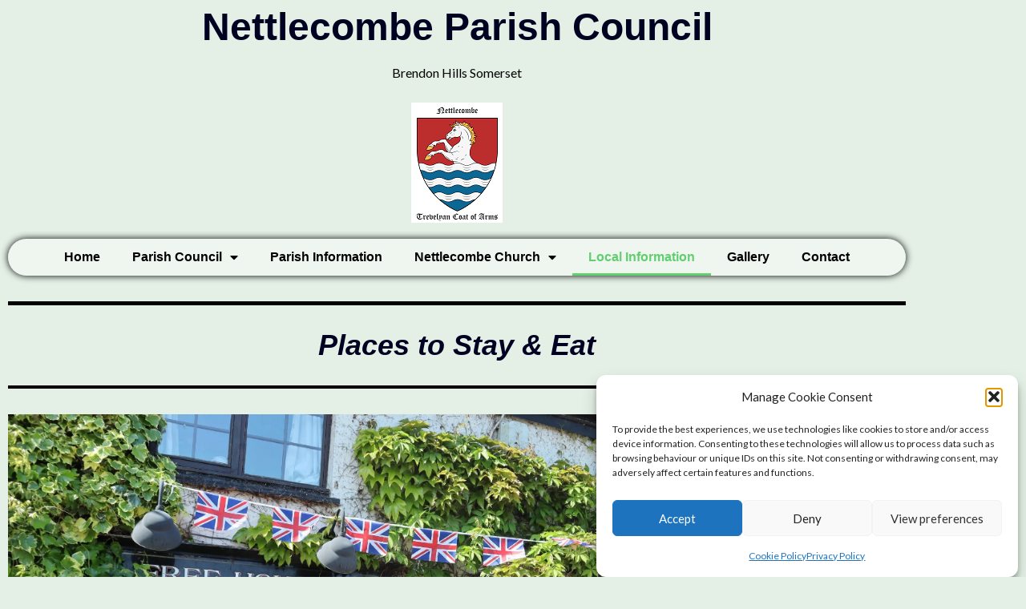

--- FILE ---
content_type: text/html; charset=UTF-8
request_url: http://www.nettlecombewestsomerset.life/local-information/
body_size: 37086
content:
<!DOCTYPE html>
<html lang="en-GB">
<head>
	<meta charset="UTF-8">
		<style id="jetpack-boost-critical-css">@media all{.embedpress-embed-document-pdf{max-width:100%}.text-center{text-align:center!important}@media screen and (max-width:991px){.ep-embed-content-wraper>div{max-width:100%}}}@media all{.elementor-widget-container iframe{max-height:100%!important}.ep-elementor-content{position:relative;display:inline-block;max-width:100%}.ep-embed-content-wraper{width:100%}}@media all{.wppopups-whole{position:relative;width:100%;left:0;top:0;z-index:999998;display:flex;align-items:center;justify-content:center}}@media all{@font-face{font-family:FontAwesome;font-weight:400;font-style:normal}.fa-search:before{content:""}.fa-times:before{content:""}}@media all{body,html{font-family:Lato,"helvetica neue",helvetica,arial}img{border:0}textarea{overflow:auto}p{margin:0 0 1.5em}img{max-width:100%}body{color:#000}a{color:#000;text-decoration:underline}.clearfix:after,.entry-content:after,.site-content:after,.site-header:after{clear:both}html{-webkit-text-size-adjust:100%;-ms-text-size-adjust:100%;box-sizing:border-box}body{font-weight:400;font-size:16px;line-height:1.625;margin:0;background-color:#fff}article,aside,details,figcaption,figure,header,main,nav,section,summary{display:block}b,strong{font-weight:700}em,i{font-style:italic}h1{font-size:2em;margin:.67em 0}img{height:auto}svg:not(:root){overflow:hidden}button,input,textarea{font:inherit;margin:0;color:#333;font-size:16px;font-size:1rem;line-height:1.5}button{overflow:visible}button{text-transform:none}button{-webkit-appearance:button}input[type=checkbox]{box-sizing:border-box;padding:0}input[type=search]::-webkit-search-cancel-button{-webkit-appearance:none}textarea{width:100%}form label{width:100%;margin-bottom:10px;display:inline-block;text-transform:uppercase}h1,h2{color:#000;font-weight:400;margin-bottom:15px}article h1,article h2{color:#000;line-height:140%;font-weight:400;margin-bottom:15px;font-family:Merriweather,lato,"helvetica neue",helvetica,arial}*{box-sizing:inherit}ul{margin:0 0 1.5em 1em}ul{list-style:disc}li>ul{margin-bottom:0;margin-left:10px}figure{margin:1em 0}button{color:#fff;font-size:16px;line-height:1.5;padding:10px 20px;font-weight:700;border:none;border-radius:3px;background:#06c}input[type=email],input[type=search],input[type=text],textarea{color:#666;border:1px solid #e5e6e9;padding:16px}.hentry{margin:0 0 1.5em}.entry-content:after,.entry-content:before,.site-content:after,.site-content:before,.site-header:after,.site-header:before{content:"";display:table;table-layout:fixed}.main-navigation ul li,.sheader{position:relative}.wp-caption,iframe{max-width:100%}.wp-caption{margin-bottom:1.5em}.wp-caption img[class*=wp-image-]{display:block;margin-left:auto;margin-right:auto}.wp-caption .wp-caption-text{margin:.8075em 0}.wp-caption-text{text-align:center}.clearfix:after{visibility:hidden;display:block;font-size:0;content:" ";height:0}.clearfix,.site-branding{display:inline-block}.clearfix{width:100%}.site-title a{text-decoration:none}.fbox{width:100%;margin-bottom:30px;padding:4%;border-radius:1px;-moz-box-sizing:border-box;-webkit-box-sizing:border-box;box-sizing:border-box}.fbox h1,.fbox h2{margin-top:0;color:#222}.content-wrap{width:1180px;max-width:90%;margin:0 auto}.sheader{width:100%;margin:0 0 40px;background:#fff}.primary-menu ul li ul.sub-menu{background:#fff;color:#000}.site-branding{margin:35px 0 40px;text-align:center;width:100%}.site-branding .site-title{font-size:48px;line-height:150%;padding:0;margin:0;font-family:Merriweather,lato,"helvetica neue",helvetica,arial}.site-title a{color:#000222}#smobile-menu{display:none}.main-navigation ul{list-style:none;margin:0;padding:0}.main-navigation ul li a{font-size:15px;text-transform:uppercase;display:block}.primary-menu{margin:0;position:relative;z-index:2}.primary-menu ul li a{color:#fff;padding:16px}.primary-menu ul li ul.sub-menu li{border-bottom:1px solid rgba(255,255,255,.1)}.site-header ul ul{list-style:none;min-width:240px;display:none;position:absolute;top:inherit;left:0;margin:0;padding:0;border:1px solid #000;z-index:9}.site-header ul ul li{float:none}.site-header ul ul ul{top:0;left:238px}.site-content{width:100%;display:block}.featured-content{width:66%;margin-right:4%;float:left}.featured-sidebar{width:30%;float:left}.widget{width:100%;padding:8.8%;float:left;clear:both}@media (min-width:1024px){.super-menu,.toggle-mobile-menu{display:none}}@media screen and (max-width:1023px){.site-branding{text-align:center;width:100%}*{-webkit-box-sizing:border-box;-moz-box-sizing:border-box;box-sizing:border-box}#mobile-menu-overlay{position:fixed;width:100%;height:100%;top:0;left:0;z-index:999;display:none;-webkit-backface-visibility:hidden;backface-visibility:hidden;background:rgba(0,0,0,.5)}#page{position:relative;left:0;top:0}.main-navigation,.smenu-hide{display:none}#smobile-menu{background-color:#fff;position:fixed;width:70%;top:0;bottom:0;left:-70.1%;z-index:5999998;overflow-x:hidden;-webkit-transform:translateX(-100%);-ms-transform:translateX(-100%);transform:translateX(-100%)}.toggle-mobile-menu{display:inline-block;width:100%;margin:auto;position:relative;color:#fff;text-align:right;z-index:1;padding:12px 20px}.toggle-mobile-menu:before{font-family:FontAwesome;content:"";font-size:18px;line-height:50px;margin-right:10px;position:absolute;color:#000;left:0;top:0}.super-menu{border-top:1px solid #000;border-bottom:1px solid #000}.super-menu-inner{width:1120px;max-width:90%;margin:0 auto}.super-menu .toggle-mobile-menu{padding:10px 0;color:#000;text-decoration:none}}@media (max-width:992px){.featured-content,.featured-sidebar{width:100%;margin:0}}.text-center{text-align:center}.primary-menu .pmenu{margin:auto;display:inline-block;float:left;width:100%;text-align:center;border-top:1px solid #000;border-bottom:1px solid #000}.main-navigation ul li{position:relative;display:inline-block}.main-navigation ul li a{color:#000;font-weight:400;font-size:15px;text-transform:uppercase;letter-spacing:.5px;padding:15px 1rem;text-decoration:none}.primary-menu{float:left}.sheader{background-size:cover;background-position:top center}.site-header ul ul{text-align:left}.primary-menu ul li ul.sub-menu li{width:100%;max-width:100%}.site-header ul ul li a{font-size:14px;opacity:.8;border-top:1px solid #000}.site-header ul ul li:first-of-type a{border-top:0 solid #000}.swidgets-wrap{border:1px solid #000;padding:20px 20px;text-align:left;margin-top:0}#secondary .widget{font-size:15px;color:#333}h1.entry-title{font-family:Merriweather;font-weight:400;color:#000;font-size:30px;text-align:center;line-height:150%;margin-top:0}article .entry-content{font-family:lato,lato,"helvetica neue",helvetica,arial,sans-serif;line-height:150%;color:#656565;font-size:16px}.page article .entry-content{color:#000}article.fbox{border:1px solid #000}.header-widgets-three{display:inline-block;float:left;margin-bottom:40px;width:100%;max-width:33.33%}.header-widgets-left{padding-right:10px}.header-widgets-middle{padding-right:10px;padding-left:10px}.header-widgets-right{padding-left:10px}.header-widgets-wrapper{display:inline-block;float:left;width:100%}.header-widget{margin-bottom:40px}.header-widget:last-of-type{margin-bottom:0}@media screen and (max-width:1023px){.smenu-hide.toggle-mobile-menu.menu-toggle{border-bottom:1px solid rgba(255,255,255,.1)}.main-navigation ul li a{text-align:left}}@media screen and (max-width:900px){.header-widgets-three{max-width:100%}.header-widgets-left{padding-right:0}.header-widgets-middle{padding-right:0;padding-left:0}.header-widgets-right{padding-left:0}}@media screen and (max-width:700px){h1.entry-title{font-size:20px}article .entry-content{margin-top:10px;font-size:14px}.site-branding .site-title{font-size:29px}.site-branding{margin-bottom:25px;margin-top:20px}}.screen-reader-text{border:0;clip:rect(1px,1px,1px,1px);clip-path:inset(50%);height:1px;margin:-1px;overflow:hidden;padding:0;position:absolute!important;width:1px;word-wrap:normal!important}}@media all{@font-face{font-family:eicons;font-weight:400;font-style:normal}[class*=" eicon-"]{display:inline-block;font-family:eicons;font-size:inherit;font-weight:400;font-style:normal;font-variant:normal;line-height:1;text-rendering:auto;-webkit-font-smoothing:antialiased;-moz-osx-font-smoothing:grayscale}.eicon-menu-bar:before{content:""}.eicon-close:before{content:""}}@media all{.elementor-screen-only,.screen-reader-text{position:absolute;top:-10000em;width:1px;height:1px;margin:-1px;padding:0;overflow:hidden;clip:rect(0,0,0,0);border:0}.elementor *,.elementor :after,.elementor :before{box-sizing:border-box}.elementor a{box-shadow:none;text-decoration:none}.elementor img{height:auto;max-width:100%;border:none;border-radius:0;box-shadow:none}.elementor .elementor-widget:not(.elementor-widget-text-editor):not(.elementor-widget-theme-post-content) figure{margin:0}.elementor iframe{max-width:100%;width:100%;margin:0;line-height:1;border:none}.elementor-element{--flex-direction:initial;--flex-wrap:initial;--justify-content:initial;--align-items:initial;--align-content:initial;--gap:initial;--flex-basis:initial;--flex-grow:initial;--flex-shrink:initial;--order:initial;--align-self:initial;flex-basis:var(--flex-basis);flex-grow:var(--flex-grow);flex-shrink:var(--flex-shrink);order:var(--order);align-self:var(--align-self)}.elementor-element:where(.e-con-full,.elementor-widget){flex-direction:var(--flex-direction);flex-wrap:var(--flex-wrap);justify-content:var(--justify-content);align-items:var(--align-items);align-content:var(--align-content);gap:var(--gap)}.elementor-align-center{text-align:center}:root{--page-title-display:block}h1.entry-title{display:var(--page-title-display)}.elementor-section{position:relative}.elementor-section .elementor-container{display:flex;margin-right:auto;margin-left:auto;position:relative}@media (max-width:1024px){.elementor-section .elementor-container{flex-wrap:wrap}}.elementor-section.elementor-section-boxed>.elementor-container{max-width:1140px}.elementor-section.elementor-section-items-middle>.elementor-container{align-items:center}@media (min-width:768px){.elementor-section.elementor-section-height-full{height:100vh}.elementor-section.elementor-section-height-full>.elementor-container{height:100%}}.elementor-widget-wrap{position:relative;width:100%;flex-wrap:wrap;align-content:flex-start}.elementor:not(.elementor-bc-flex-widget) .elementor-widget-wrap{display:flex}.elementor-widget-wrap>.elementor-element{width:100%}.elementor-widget{position:relative}.elementor-widget:not(:last-child){margin-bottom:20px}.elementor-column{position:relative;min-height:1px;display:flex}.elementor-column-gap-default>.elementor-column>.elementor-element-populated{padding:10px}@media (min-width:768px){.elementor-column.elementor-col-25{width:25%}.elementor-column.elementor-col-33{width:33.333%}.elementor-column.elementor-col-50{width:50%}.elementor-column.elementor-col-100{width:100%}}@media (max-width:767px){.elementor-column{width:100%}}.elementor-form-fields-wrapper{display:flex;flex-wrap:wrap}.elementor-form-fields-wrapper.elementor-labels-above .elementor-field-group>input,.elementor-form-fields-wrapper.elementor-labels-above .elementor-field-group>textarea{flex-basis:100%;max-width:100%}.elementor-field-group{flex-wrap:wrap;align-items:center}.elementor-field-group .elementor-field-textual{width:100%;max-width:100%;border:1px solid #69727d;background-color:transparent;color:#1f2124;vertical-align:middle;flex-grow:1}.elementor-field-group .elementor-field-textual::-moz-placeholder{color:inherit;font-family:inherit;opacity:.6}.elementor-field-group .elementor-field-textual::placeholder{color:inherit;font-family:inherit;opacity:.6}.elementor-field-textual{line-height:1.4;font-size:15px;min-height:40px;padding:5px 14px;border-radius:3px}.elementor-field-textual.elementor-size-lg{font-size:18px;min-height:59px;padding:7px 20px;border-radius:5px}.e-transform .elementor-widget-container{transform:perspective(var(--e-transform-perspective,0)) rotate(var(--e-transform-rotateZ,0)) rotateX(var(--e-transform-rotateX,0)) rotateY(var(--e-transform-rotateY,0)) translate(var(--e-transform-translate,0)) translateX(var(--e-transform-translateX,0)) translateY(var(--e-transform-translateY,0)) scaleX(calc(var(--e-transform-flipX,1)*var(--e-transform-scaleX,var(--e-transform-scale,1)))) scaleY(calc(var(--e-transform-flipY,1)*var(--e-transform-scaleY,var(--e-transform-scale,1)))) skewX(var(--e-transform-skewX,0)) skewY(var(--e-transform-skewY,0));transform-origin:var(--e-transform-origin-y) var(--e-transform-origin-x)}.page-template-elementor_canvas.elementor-page:before{display:none}.elementor .elementor-element ul.elementor-icon-list-items{padding:0}}@media all{.elementor-section.elementor-section-boxed>.elementor-container{max-width:1140px}.elementor-widget:not(:last-child){margin-block-end:20px}h1.entry-title{display:var(--page-title-display)}@media (max-width:1024px){.elementor-section.elementor-section-boxed>.elementor-container{max-width:1024px}}@media (max-width:767px){.elementor-section.elementor-section-boxed>.elementor-container{max-width:767px}}}@media all{.elementor-widget-heading .elementor-heading-title{color:var(--e-global-color-primary);font-family:var(--e-global-typography-primary-font-family),Sans-serif;font-weight:var(--e-global-typography-primary-font-weight)}.elementor-widget-image .widget-image-caption{color:var(--e-global-color-text);font-family:var(--e-global-typography-text-font-family),Sans-serif;font-weight:var(--e-global-typography-text-font-weight)}.elementor-widget-text-editor{color:var(--e-global-color-text);font-family:var(--e-global-typography-text-font-family),Sans-serif;font-weight:var(--e-global-typography-text-font-weight)}.elementor-widget-divider{--divider-color:var(--e-global-color-secondary)}.elementor-widget-icon-list .elementor-icon-list-item:not(:last-child):after{border-color:var(--e-global-color-text)}.elementor-widget-icon-list .elementor-icon-list-item>a{font-family:var(--e-global-typography-text-font-family),Sans-serif;font-weight:var(--e-global-typography-text-font-weight)}.elementor-widget-icon-list .elementor-icon-list-text{color:var(--e-global-color-secondary)}.elementor-widget-form .elementor-field-group .elementor-field{color:var(--e-global-color-text)}.elementor-widget-form .elementor-field-group .elementor-field{font-family:var(--e-global-typography-text-font-family),Sans-serif;font-weight:var(--e-global-typography-text-font-weight)}.elementor-widget-form{--e-form-steps-indicator-inactive-primary-color:var(--e-global-color-text);--e-form-steps-indicator-active-primary-color:var(--e-global-color-accent);--e-form-steps-indicator-completed-primary-color:var(--e-global-color-accent);--e-form-steps-indicator-progress-color:var(--e-global-color-accent);--e-form-steps-indicator-progress-background-color:var(--e-global-color-text);--e-form-steps-indicator-progress-meter-color:var(--e-global-color-text)}.elementor-widget-nav-menu .elementor-nav-menu .elementor-item{font-family:var(--e-global-typography-primary-font-family),Sans-serif;font-weight:var(--e-global-typography-primary-font-weight)}.elementor-widget-nav-menu .elementor-nav-menu--main .elementor-item{color:var(--e-global-color-text);fill:var(--e-global-color-text)}.elementor-widget-nav-menu .elementor-nav-menu--main .elementor-item.elementor-item-active{color:var(--e-global-color-accent);fill:var(--e-global-color-accent)}.elementor-widget-nav-menu .elementor-nav-menu--main:not(.e--pointer-framed) .elementor-item:after,.elementor-widget-nav-menu .elementor-nav-menu--main:not(.e--pointer-framed) .elementor-item:before{background-color:var(--e-global-color-accent)}.elementor-widget-nav-menu{--e-nav-menu-divider-color:var(--e-global-color-text)}.elementor-widget-nav-menu .elementor-nav-menu--dropdown .elementor-item,.elementor-widget-nav-menu .elementor-nav-menu--dropdown .elementor-sub-item{font-family:var(--e-global-typography-accent-font-family),Sans-serif;font-weight:var(--e-global-typography-accent-font-weight)}.elementor-widget-search-form .elementor-search-form__input{color:var(--e-global-color-text);fill:var(--e-global-color-text)}.elementor-widget-search-form .elementor-search-form__submit{font-family:var(--e-global-typography-text-font-family),Sans-serif;font-weight:var(--e-global-typography-text-font-weight);background-color:var(--e-global-color-secondary)}}@media all{.elementor-3720 .elementor-element.elementor-element-703645b{text-align:center}.elementor-3720 .elementor-element.elementor-element-703645b .elementor-heading-title{color:#000222;font-family:Merriweather,Sans-serif;font-size:48px;font-weight:600}.elementor-3720 .elementor-element.elementor-element-c753efa{font-family:Lato,Sans-serif;font-size:16px;font-weight:400}.elementor-3720 .elementor-element.elementor-element-c753efa>.elementor-widget-container{margin:0 0 -20px 0;padding:0}.elementor-3720 .elementor-element.elementor-element-9c3742e .elementor-menu-toggle{margin:0 auto}.elementor-3720 .elementor-element.elementor-element-9c3742e>.elementor-widget-container{padding:0;background-color:#fffFFF66;border-radius:26px 26px 26px 26px;box-shadow:0 0 10px 0 #000}.elementor-3720 .elementor-element.elementor-element-ea6ee8b>.elementor-widget-container{margin:0}.elementor-3720 .elementor-element.elementor-element-bfaa600{text-align:center}.elementor-3720 .elementor-element.elementor-element-bfaa600 .elementor-heading-title{color:#002}.elementor-3720 .elementor-element.elementor-element-97504f8{--divider-border-style:solid;--divider-color:#000;--divider-border-width:3.5px}.elementor-3720 .elementor-element.elementor-element-97504f8 .elementor-divider-separator{width:100%;margin:0 auto;margin-center:0}.elementor-3720 .elementor-element.elementor-element-97504f8 .elementor-divider{text-align:center;padding-block-start:15px;padding-block-end:15px}.elementor-3720 .elementor-element.elementor-element-9eb7d73{text-align:center}.elementor-3720 .elementor-element.elementor-element-9eb7d73 .elementor-heading-title{color:#000}.elementor-3720 .elementor-element.elementor-element-9eb7d73>.elementor-widget-container{padding:26px 0 0 0}.elementor-3720 .elementor-element.elementor-element-161c136{text-align:center}.elementor-3720 .elementor-element.elementor-element-161c136>.elementor-widget-container{margin:0;padding:0}.elementor-3720 .elementor-element.elementor-element-7980ad8{text-align:center}.elementor-3720 .elementor-element.elementor-element-7980ad8 .elementor-heading-title{color:#000}.elementor-3720 .elementor-element.elementor-element-7980ad8>.elementor-widget-container{padding:26px 0 0 0}.elementor-3720 .elementor-element.elementor-element-84fe30a{text-align:center}.elementor-3720 .elementor-element.elementor-element-84fe30a>.elementor-widget-container{margin:0;padding:23px 0 0 0}.elementor-3720 .elementor-element.elementor-element-9e9616b{text-align:center}.elementor-3720 .elementor-element.elementor-element-9e9616b .elementor-heading-title{color:#000}.elementor-3720 .elementor-element.elementor-element-9e9616b>.elementor-widget-container{padding:23px 0 0 0}.elementor-3720 .elementor-element.elementor-element-5695911{text-align:center}.elementor-3720 .elementor-element.elementor-element-5695911>.elementor-widget-container{margin:0;padding:28px 0 0 0}.elementor-3720 .elementor-element.elementor-element-9537097{text-align:center}.elementor-3720 .elementor-element.elementor-element-9537097 .elementor-heading-title{color:#000}.elementor-3720 .elementor-element.elementor-element-9537097>.elementor-widget-container{padding:0}.elementor-3720 .elementor-element.elementor-element-58db508>.elementor-widget-container{margin:0;padding:0}.elementor-3720 .elementor-element.elementor-element-4c3fbcc{text-align:center}.elementor-3720 .elementor-element.elementor-element-4c3fbcc .elementor-heading-title{color:#000}.elementor-3720 .elementor-element.elementor-element-4c3fbcc>.elementor-widget-container{padding:26px 0 0 0}.elementor-3720 .elementor-element.elementor-element-f529590{text-align:center}.elementor-3720 .elementor-element.elementor-element-f529590>.elementor-widget-container{margin:0;padding:21px 0 0 0}.elementor-3720 .elementor-element.elementor-element-f888016 .embedpress-document-embed iframe{width:1000px!important;max-width:1000px!important;height:1000px!important}body.elementor-page-3720:not(.elementor-motion-effects-element-type-background){background-color:#85bB8C38;background-image:url(https://www.nettlecombewestsomerset.life/wp-content/uploads/2023/06/Oak-Trees.jpg);background-position:bottom center;background-repeat:no-repeat;background-size:cover}@media (min-width:1025px){body.elementor-page-3720:not(.elementor-motion-effects-element-type-background){background-attachment:fixed}}@media (max-width:1024px){.elementor-3720 .elementor-element.elementor-element-f888016 .embedpress-document-embed iframe{width:400px!important;max-width:400px!important;height:400px!important}}@media (max-width:767px){.elementor-3720 .elementor-element.elementor-element-f888016 .embedpress-document-embed iframe{width:300px!important;max-width:300px!important;height:300px!important}}}@media all{.clearfix::after,.clearfix::before{content:" ";display:table;clear:both}}@media all{.fas{-moz-osx-font-smoothing:grayscale;-webkit-font-smoothing:antialiased;display:inline-block;font-style:normal;font-variant:normal;text-rendering:auto;line-height:1}.fa-search:before{content:""}.fa-times:before{content:""}}@media all{@font-face{font-family:"Font Awesome 5 Free";font-style:normal;font-weight:900;font-display:block}.fas{font-family:"Font Awesome 5 Free";font-weight:900}}.elementor-item:after,.elementor-item:before{display:block;position:absolute}.elementor-item:not(:hover):not(:focus):not(.elementor-item-active):not(.highlighted):after,.elementor-item:not(:hover):not(:focus):not(.elementor-item-active):not(.highlighted):before{opacity:0}.elementor-item-active:after,.elementor-item-active:before{transform:scale(1)}.e--pointer-underline .elementor-item:after,.e--pointer-underline .elementor-item:before{height:3px;width:100%;left:0;background-color:#3f444b;z-index:2}.e--pointer-underline .elementor-item:after{content:"";bottom:0}.elementor-nav-menu--main .elementor-nav-menu a{padding:13px 20px}.elementor-nav-menu--main .elementor-nav-menu ul{position:absolute;width:12em;border-width:0;border-style:solid;padding:0}.elementor-nav-menu--layout-horizontal{display:flex}.elementor-nav-menu--layout-horizontal .elementor-nav-menu{display:flex;flex-wrap:wrap}.elementor-nav-menu--layout-horizontal .elementor-nav-menu a{white-space:nowrap;flex-grow:1}.elementor-nav-menu--layout-horizontal .elementor-nav-menu>li{display:flex}.elementor-nav-menu--layout-horizontal .elementor-nav-menu>li ul{top:100%!important}.elementor-nav-menu--layout-horizontal .elementor-nav-menu>li:not(:first-child)>a{margin-inline-start:var(--e-nav-menu-horizontal-menu-item-margin)}.elementor-nav-menu--layout-horizontal .elementor-nav-menu>li:not(:first-child)>ul{left:var(--e-nav-menu-horizontal-menu-item-margin)!important}.elementor-nav-menu--layout-horizontal .elementor-nav-menu>li:not(:last-child)>a{margin-inline-end:var(--e-nav-menu-horizontal-menu-item-margin)}.elementor-nav-menu--layout-horizontal .elementor-nav-menu>li:not(:last-child):after{content:var(--e-nav-menu-divider-content,none);height:var(--e-nav-menu-divider-height,35%);border-left:var(--e-nav-menu-divider-width,2px) var(--e-nav-menu-divider-style,solid) var(--e-nav-menu-divider-color,#000);border-bottom-color:var(--e-nav-menu-divider-color,#000);border-right-color:var(--e-nav-menu-divider-color,#000);border-top-color:var(--e-nav-menu-divider-color,#000);align-self:center}.elementor-nav-menu__align-center .elementor-nav-menu{margin-inline-start:auto;margin-inline-end:auto;justify-content:center}.elementor-widget-nav-menu .elementor-widget-container{display:flex;flex-direction:column}.elementor-nav-menu{position:relative;z-index:2}.elementor-nav-menu:after{content:" ";display:block;height:0;font:0/0 serif;clear:both;visibility:hidden;overflow:hidden}.elementor-nav-menu,.elementor-nav-menu li,.elementor-nav-menu ul{display:block;list-style:none;margin:0;padding:0;line-height:normal}.elementor-nav-menu ul{display:none}.elementor-nav-menu ul ul a{border-left:16px solid transparent}.elementor-nav-menu a,.elementor-nav-menu li{position:relative}.elementor-nav-menu li{border-width:0}.elementor-nav-menu a{display:flex;align-items:center}.elementor-nav-menu a{padding:10px 20px;line-height:20px}.elementor-nav-menu--dropdown .elementor-item.elementor-item-active,.elementor-sub-item.elementor-item-active{background-color:#3f444b;color:#fff}.elementor-menu-toggle{display:flex;align-items:center;justify-content:center;font-size:var(--nav-menu-icon-size,22px);padding:.25em;border:0 solid;border-radius:3px;background-color:rgba(0,0,0,.05);color:#33373d}.elementor-menu-toggle:not(.elementor-active) .elementor-menu-toggle__icon--close{display:none}.elementor-nav-menu--dropdown{background-color:#fff;font-size:13px}.elementor-nav-menu--dropdown.elementor-nav-menu__container{margin-top:10px;transform-origin:top;overflow-y:auto;overflow-x:hidden}.elementor-nav-menu--dropdown.elementor-nav-menu__container .elementor-sub-item{font-size:.85em}.elementor-nav-menu--dropdown a{color:#33373d}ul.elementor-nav-menu--dropdown a{text-shadow:none;border-left:8px solid transparent}.elementor-nav-menu--toggle .elementor-menu-toggle:not(.elementor-active)+.elementor-nav-menu__container{transform:scaleY(0);max-height:0;overflow:hidden}@media (max-width:1024px){.elementor-nav-menu--dropdown-tablet .elementor-nav-menu--main{display:none}}@media (min-width:1025px){.elementor-nav-menu--dropdown-tablet .elementor-menu-toggle,.elementor-nav-menu--dropdown-tablet .elementor-nav-menu--dropdown{display:none}.elementor-nav-menu--dropdown-tablet nav.elementor-nav-menu--dropdown.elementor-nav-menu__container{overflow-y:hidden}}.elementor-widget .elementor-icon-list-items{list-style-type:none;margin:0;padding:0}.elementor-widget .elementor-icon-list-item{margin:0;padding:0;position:relative}.elementor-widget .elementor-icon-list-item:after{position:absolute;bottom:0;width:100%}.elementor-widget .elementor-icon-list-item,.elementor-widget .elementor-icon-list-item a{display:flex;font-size:inherit;align-items:var(--icon-vertical-align,center)}.elementor-widget.elementor-list-item-link-full_width a{width:100%}.elementor-widget:not(.elementor-align-right) .elementor-icon-list-item:after{left:0}.elementor-widget:not(.elementor-align-left) .elementor-icon-list-item:after{right:0}@media (min-width:-1){.elementor-widget:not(.elementor-widescreen-align-right) .elementor-icon-list-item:after{left:0}.elementor-widget:not(.elementor-widescreen-align-left) .elementor-icon-list-item:after{right:0}}@media (max-width:-1){.elementor-widget:not(.elementor-laptop-align-right) .elementor-icon-list-item:after{left:0}.elementor-widget:not(.elementor-laptop-align-left) .elementor-icon-list-item:after{right:0}}@media (max-width:-1){.elementor-widget:not(.elementor-tablet_extra-align-right) .elementor-icon-list-item:after{left:0}.elementor-widget:not(.elementor-tablet_extra-align-left) .elementor-icon-list-item:after{right:0}}@media (max-width:1024px){.elementor-widget:not(.elementor-tablet-align-right) .elementor-icon-list-item:after{left:0}.elementor-widget:not(.elementor-tablet-align-left) .elementor-icon-list-item:after{right:0}}@media (max-width:-1){.elementor-widget:not(.elementor-mobile_extra-align-right) .elementor-icon-list-item:after{left:0}.elementor-widget:not(.elementor-mobile_extra-align-left) .elementor-icon-list-item:after{right:0}}@media (max-width:767px){.elementor-widget:not(.elementor-mobile-align-right) .elementor-icon-list-item:after{left:0}.elementor-widget:not(.elementor-mobile-align-left) .elementor-icon-list-item:after{right:0}}.elementor-search-form{display:block}.elementor-search-form button,.elementor-search-form input[type=search]{margin:0;border:0;padding:0;display:inline-block;vertical-align:middle;white-space:normal;background:0 0;line-height:1;min-width:0;font-size:15px;-webkit-appearance:none;-moz-appearance:none}.elementor-search-form button{background-color:#69727d;font-size:var(--e-search-form-submit-icon-size,16px);color:#fff;border-radius:0}.elementor-search-form__container{display:flex;overflow:hidden;border:0 solid transparent;min-height:50px}.elementor-search-form__container:not(.elementor-search-form--full-screen){background:#f1f2f3}.elementor-search-form__input{flex-basis:100%;color:#3f444b}.elementor-search-form__input::-moz-placeholder{color:inherit;font-family:inherit;opacity:.6}.elementor-search-form__input::placeholder{color:inherit;font-family:inherit;opacity:.6}.elementor-search-form__submit{font-size:var(--e-search-form-submit-icon-size,16px)}.elementor-search-form .elementor-search-form__submit{color:var(--e-search-form-submit-text-color,#fff);border:none;border-radius:0}.elementor-icon-list-items .elementor-icon-list-item .elementor-icon-list-text{display:inline-block}@media all{.elementor-3278 .elementor-element.elementor-element-0f6444f{text-align:center}.elementor-3278 .elementor-element.elementor-element-0f6444f .elementor-heading-title{color:#000222;font-family:Merriweather,Sans-serif;font-size:48px;font-weight:600}.elementor-3278 .elementor-element.elementor-element-212ca04{font-family:Lato,Sans-serif;font-size:16px;font-weight:400}.elementor-3278 .elementor-element.elementor-element-212ca04>.elementor-widget-container{margin:0 0 -20px 0;padding:0}.elementor-3278 .elementor-element.elementor-element-93438b8>.elementor-widget-container{margin:0}.elementor-3278 .elementor-element.elementor-element-481f855 .elementor-menu-toggle{margin:0 auto}.elementor-3278 .elementor-element.elementor-element-481f855>.elementor-widget-container{padding:0;background-color:#fffFFF66;border-radius:26px 26px 26px 26px;box-shadow:0 0 10px 0 #000}.elementor-3278 .elementor-element.elementor-element-3ada902{text-align:center}.elementor-3278 .elementor-element.elementor-element-3ada902 .elementor-heading-title{color:#002}.elementor-3278 .elementor-element.elementor-element-9ce8d28 .embedpress-document-embed iframe{width:982px!important;max-width:982px!important;height:1000px!important}.elementor-3278 .elementor-element.elementor-element-61e0483:not(.elementor-motion-effects-element-type-background){background-color:#000}.elementor-3278 .elementor-element.elementor-element-84e6cc7 .elementor-icon-list-text{color:#fff}body.elementor-page-3278:not(.elementor-motion-effects-element-type-background){background-color:#85bB8C38;background-image:url(https://www.nettlecombewestsomerset.life/wp-content/uploads/2023/06/Oak-Trees.jpg);background-repeat:no-repeat;background-size:cover}@media (min-width:1025px){body.elementor-page-3278:not(.elementor-motion-effects-element-type-background){background-attachment:fixed}}@media (max-width:1024px){.elementor-3278 .elementor-element.elementor-element-9ce8d28 .embedpress-document-embed iframe{width:400px!important;max-width:400px!important;height:400px!important}}@media (max-width:767px){.elementor-3278 .elementor-element.elementor-element-9ce8d28 .embedpress-document-embed iframe{width:300px!important;max-width:300px!important;height:300px!important}}}@media all{ul{box-sizing:border-box}.entry-content{counter-reset:footnotes}.has-text-align-center{text-align:center}.screen-reader-text{clip:rect(1px,1px,1px,1px);word-wrap:normal!important;border:0;-webkit-clip-path:inset(50%);clip-path:inset(50%);height:1px;margin:-1px;overflow:hidden;padding:0;position:absolute;width:1px}}@media all{#cmplz-manage-consent-container{display:none}#cmplz-cookies-overview .cmplz-dropdown summary div h3,#cmplz-document .cmplz-dropdown summary div h3,.editor-styles-wrapper .cmplz-unlinked-mode .cmplz-dropdown summary div h3{grid-area:heading;margin:0}#cmplz-cookies-overview .cmplz-dropdown summary div:after,#cmplz-document .cmplz-dropdown summary div:after,.editor-styles-wrapper .cmplz-unlinked-mode .cmplz-dropdown summary div:after{grid-area:chevron}#cmplz-cookies-overview .cmplz-dropdown summary div input[data-category=functional],#cmplz-document .cmplz-dropdown summary div input[data-category=functional]{visibility:hidden}#cmplz-cookies-overview .cmplz-dropdown.cmplz-dropdown-cookiepolicy summary div p,#cmplz-document .cmplz-dropdown.cmplz-dropdown-cookiepolicy summary div p,.editor-styles-wrapper .cmplz-unlinked-mode .cmplz-dropdown.cmplz-dropdown-cookiepolicy summary div p{grid-area:paragraph}@media only screen and (min-width:600px){#cmplz-cookies-overview .cmplz-dropdown.cmplz-dropdown-cookiepolicy .cookies-per-purpose .purpose,#cmplz-document .cmplz-dropdown.cmplz-dropdown-cookiepolicy .cookies-per-purpose .purpose,.editor-styles-wrapper .cmplz-unlinked-mode .cmplz-dropdown.cmplz-dropdown-cookiepolicy .cookies-per-purpose .purpose{grid-area:purpose}#cmplz-cookies-overview .cmplz-dropdown.cmplz-dropdown-cookiepolicy .cookies-per-purpose .name-header,#cmplz-document .cmplz-dropdown.cmplz-dropdown-cookiepolicy .cookies-per-purpose .name-header,.editor-styles-wrapper .cmplz-unlinked-mode .cmplz-dropdown.cmplz-dropdown-cookiepolicy .cookies-per-purpose .name-header{grid-area:header1}#cmplz-cookies-overview .cmplz-dropdown.cmplz-dropdown-cookiepolicy .cookies-per-purpose .retention-header,#cmplz-document .cmplz-dropdown.cmplz-dropdown-cookiepolicy .cookies-per-purpose .retention-header,.editor-styles-wrapper .cmplz-unlinked-mode .cmplz-dropdown.cmplz-dropdown-cookiepolicy .cookies-per-purpose .retention-header{grid-area:header2}#cmplz-cookies-overview .cmplz-dropdown.cmplz-dropdown-cookiepolicy .cookies-per-purpose .function-header,#cmplz-document .cmplz-dropdown.cmplz-dropdown-cookiepolicy .cookies-per-purpose .function-header,.editor-styles-wrapper .cmplz-unlinked-mode .cmplz-dropdown.cmplz-dropdown-cookiepolicy .cookies-per-purpose .function-header{grid-area:header3}}#cmplz-document{font-size:14px;margin-top:0;max-width:800px;text-justify:inter-word}#cmplz-document a{text-decoration:underline}#cmplz-document h2{font-size:22px;text-align:left;margin-top:15px;text-transform:initial;padding-bottom:10px;margin-bottom:10px}#cmplz-document p{font-size:14px;margin-top:0}}@media all{.elementor-3090 .elementor-element.elementor-element-892bf17{text-align:center}.elementor-3090 .elementor-element.elementor-element-892bf17 .elementor-heading-title{color:#000222;font-family:Merriweather,Sans-serif;font-size:48px;font-weight:600}.elementor-3090 .elementor-element.elementor-element-d566bb3{font-family:Lato,Sans-serif;font-size:16px;font-weight:400}.elementor-3090 .elementor-element.elementor-element-d566bb3>.elementor-widget-container{margin:0 0 -20px 0;padding:0}.elementor-3090 .elementor-element.elementor-element-1f77008>.elementor-widget-container{margin:0}.elementor-3090 .elementor-element.elementor-element-727c4d7 .elementor-menu-toggle{margin:0 auto}.elementor-3090 .elementor-element.elementor-element-727c4d7>.elementor-widget-container{padding:0;background-color:#fffFFF66;border-radius:26px 26px 26px 26px;box-shadow:0 0 10px 0 #000}.elementor-3090 .elementor-element.elementor-element-785b9fb{text-align:center}.elementor-3090 .elementor-element.elementor-element-785b9fb .elementor-heading-title{color:#002}.elementor-3090 .elementor-element.elementor-element-69180f3>.elementor-widget-container{background-color:#fffFFF66}.elementor-3090 .elementor-element.elementor-element-4151580 .embedpress-document-embed iframe{width:1000px!important;max-width:1000px!important;height:977px!important}.elementor-3090 .elementor-element.elementor-element-4151580{width:100%;max-width:100%;align-self:center}body.elementor-page-3090:not(.elementor-motion-effects-element-type-background){background-color:#85bB8C38;background-image:url(https://www.nettlecombewestsomerset.life/wp-content/uploads/2023/06/Oak-Trees.jpg);background-position:top center;background-repeat:no-repeat;background-size:cover}@media (min-width:1025px){body.elementor-page-3090:not(.elementor-motion-effects-element-type-background){background-attachment:fixed}}@media (max-width:1024px){.elementor-3090 .elementor-element.elementor-element-4151580 .embedpress-document-embed iframe{width:400px!important;max-width:400px!important;height:400px!important}}@media (max-width:767px){.elementor-3090 .elementor-element.elementor-element-4151580 .embedpress-document-embed iframe{width:300px!important;max-width:300px!important;height:300px!important}}}@media all{.elementor-3078 .elementor-element.elementor-element-f28e669{text-align:center}.elementor-3078 .elementor-element.elementor-element-f28e669 .elementor-heading-title{color:#000222;font-family:Merriweather,Sans-serif;font-size:48px;font-weight:600}.elementor-3078 .elementor-element.elementor-element-a4f582c{font-family:Lato,Sans-serif;font-size:16px;font-weight:400}.elementor-3078 .elementor-element.elementor-element-a4f582c>.elementor-widget-container{margin:0 0 -20px 0;padding:0}.elementor-3078 .elementor-element.elementor-element-35005ac>.elementor-widget-container{margin:0}.elementor-3078 .elementor-element.elementor-element-01721d2 .elementor-menu-toggle{margin:0 auto}.elementor-3078 .elementor-element.elementor-element-01721d2>.elementor-widget-container{padding:0;background-color:#fffFFF66;border-radius:26px 26px 26px 26px;box-shadow:0 0 10px 0 #000}.elementor-3078 .elementor-element.elementor-element-ad6143c{text-align:center}.elementor-3078 .elementor-element.elementor-element-ad6143c .elementor-heading-title{color:#002}.elementor-3078 .elementor-element.elementor-element-1899f54 .embedpress-document-embed iframe{width:1000px!important;max-width:1000px!important;height:1000px!important}.elementor-3078 .elementor-element.elementor-element-2372cce:not(.elementor-motion-effects-element-type-background){background-color:#000}.elementor-3078 .elementor-element.elementor-element-b72e7e8 .elementor-icon-list-text{color:#fff}body.elementor-page-3078:not(.elementor-motion-effects-element-type-background){background-color:#85bB8C38;background-image:url(https://www.nettlecombewestsomerset.life/wp-content/uploads/2023/06/Oak-Trees.jpg);background-position:center center;background-repeat:no-repeat;background-size:cover}@media (min-width:1025px){body.elementor-page-3078:not(.elementor-motion-effects-element-type-background){background-attachment:fixed}}@media (max-width:1024px){.elementor-3078 .elementor-element.elementor-element-1899f54 .embedpress-document-embed iframe{width:400px!important;max-width:400px!important;height:400px!important}}@media (max-width:767px){.elementor-3078 .elementor-element.elementor-element-1899f54 .embedpress-document-embed iframe{width:300px!important;max-width:300px!important;height:300px!important}}}@media all{.elementor-2977 .elementor-element.elementor-element-6f0e589{text-align:center}.elementor-2977 .elementor-element.elementor-element-6f0e589 .elementor-heading-title{color:#000222;font-family:Merriweather,Sans-serif;font-size:48px;font-weight:600}.elementor-2977 .elementor-element.elementor-element-4d73f33{font-family:Lato,Sans-serif;font-size:16px;font-weight:400}.elementor-2977 .elementor-element.elementor-element-4d73f33>.elementor-widget-container{margin:0 0 -20px 0;padding:0}.elementor-2977 .elementor-element.elementor-element-b2432d2 img{border-radius:0 0 0 0}.elementor-2977 .elementor-element.elementor-element-b2432d2>.elementor-widget-container{margin:0}.elementor-2977 .elementor-element.elementor-element-3664ad9 .elementor-menu-toggle{margin:0 auto}.elementor-2977 .elementor-element.elementor-element-3664ad9>.elementor-widget-container{padding:0;background-color:#fffFFF66;border-radius:26px 26px 26px 26px;box-shadow:0 0 10px 0 #000}.elementor-2977 .elementor-element.elementor-element-0ed0969{text-align:center}.elementor-2977 .elementor-element.elementor-element-0ed0969 .elementor-heading-title{color:#002}body.elementor-page-2977:not(.elementor-motion-effects-element-type-background){background-color:#85bB8C38}}@media all{.elementor-2769 .elementor-element.elementor-element-46bb66c{text-align:center}.elementor-2769 .elementor-element.elementor-element-46bb66c .elementor-heading-title{color:#fff;font-family:Merriweather,Sans-serif;font-size:48px;font-weight:600}.elementor-2769 .elementor-element.elementor-element-12ac714{color:#fff;font-family:Lato,Sans-serif;font-size:16px;font-weight:400}.elementor-2769 .elementor-element.elementor-element-12ac714>.elementor-widget-container{margin:0 0 -20px 0;padding:0}.elementor-2769 .elementor-element.elementor-element-97463b8>.elementor-widget-container{margin:0}.elementor-2769 .elementor-element.elementor-element-4f2c1f9 .elementor-menu-toggle{margin:0 auto}.elementor-2769 .elementor-element.elementor-element-4f2c1f9>.elementor-widget-container{padding:0;background-color:#fffFFF66;border-radius:26px 26px 26px 26px;box-shadow:0 0 10px 0 #000}.elementor-2769 .elementor-element.elementor-element-074c90a{text-align:center}.elementor-2769 .elementor-element.elementor-element-074c90a .elementor-heading-title{color:#fff}.elementor-2769 .elementor-element.elementor-element-87c7f37{text-align:justify;color:#fff;font-family:Roboto,Sans-serif;font-size:19px;font-weight:400}body.elementor-page-2769:not(.elementor-motion-effects-element-type-background){background-color:#016172}}@media all{.elementor-2155 .elementor-element.elementor-element-a7a6ce7{text-align:center}.elementor-2155 .elementor-element.elementor-element-a7a6ce7 .elementor-heading-title{color:#000222;font-family:Merriweather,Sans-serif;font-size:48px;font-weight:600}.elementor-2155 .elementor-element.elementor-element-93ffd7a{font-family:Lato,Sans-serif;font-size:16px;font-weight:400}.elementor-2155 .elementor-element.elementor-element-93ffd7a>.elementor-widget-container{margin:0 0 -20px 0;padding:0}.elementor-2155 .elementor-element.elementor-element-7a7d7e9 .elementor-menu-toggle{margin:0 auto}.elementor-2155 .elementor-element.elementor-element-7a7d7e9>.elementor-widget-container{padding:0;background-color:#fffFFF66;border-radius:26px 26px 26px 26px;box-shadow:0 0 10px 0 #000}.elementor-2155 .elementor-element.elementor-element-6bf9f93>.elementor-widget-wrap>.elementor-widget:not(.elementor-widget__width-auto):not(.elementor-widget__width-initial):not(:last-child):not(.elementor-absolute){margin-bottom:22px}.elementor-2155 .elementor-element.elementor-element-6bf9f93>.elementor-element-populated{border-style:solid;border-width:2px 2px 2px 2px}.elementor-2155 .elementor-element.elementor-element-494fdcc>.elementor-widget-container{margin:14px 0 0 0}.elementor-2155 .elementor-element.elementor-element-fd63622>.elementor-element-populated{border-style:solid;border-width:2px 2px 2px 2px}.elementor-2155 .elementor-element.elementor-element-9774451>.elementor-element-populated{border-style:solid;border-width:2px 2px 2px 2px}.elementor-2155 .elementor-element.elementor-element-c786b46{font-family:Roboto,Sans-serif;font-size:16px;font-weight:400}.elementor-2155 .elementor-element.elementor-element-c786b46>.elementor-widget-container{margin:0}.elementor-2155 .elementor-element.elementor-element-f94511c>.elementor-widget-container{margin:5px 0 0 0;padding:0}.elementor-2155 .elementor-element.elementor-element-c861002{--divider-border-style:solid;--divider-color:#000;--divider-border-width:4.6px}.elementor-2155 .elementor-element.elementor-element-c861002 .elementor-divider-separator{width:100%;margin:0 auto;margin-center:0}.elementor-2155 .elementor-element.elementor-element-c861002 .elementor-divider{text-align:center;padding-block-start:12px;padding-block-end:12px}.elementor-2155 .elementor-element.elementor-element-d2f64e6{text-align:center}.elementor-2155 .elementor-element.elementor-element-d2f64e6 .elementor-heading-title{color:#002;font-family:Roboto,Sans-serif;font-size:36px;font-weight:600;font-style:italic}.elementor-2155 .elementor-element.elementor-element-d2f64e6>.elementor-widget-container{background-color:#fffFFF00}.elementor-2155 .elementor-element.elementor-element-060e17f{--divider-border-style:solid;--divider-color:#000;--divider-border-width:4.6px}.elementor-2155 .elementor-element.elementor-element-060e17f .elementor-divider-separator{width:100%;margin:0 auto;margin-center:0}.elementor-2155 .elementor-element.elementor-element-060e17f .elementor-divider{text-align:center;padding-block-start:12px;padding-block-end:12px}.elementor-2155 .elementor-element.elementor-element-95b1299 .elementor-field-group{padding-right:calc(10px/2);padding-left:calc(10px/2);margin-bottom:25px}.elementor-2155 .elementor-element.elementor-element-95b1299 .elementor-form-fields-wrapper{margin-left:calc(-10px/2);margin-right:calc(-10px/2);margin-bottom:-25px}.elementor-2155 .elementor-element.elementor-element-95b1299 .elementor-field-group:not(.elementor-field-type-upload) .elementor-field:not(.elementor-select-wrapper){background-color:#fffFFFC4;border-radius:14px 14px 14px 14px}.elementor-2155 .elementor-element.elementor-element-95b1299{--e-form-steps-indicators-spacing:20px;--e-form-steps-indicator-padding:30px;--e-form-steps-indicator-inactive-secondary-color:#ffffff;--e-form-steps-indicator-active-secondary-color:#ffffff;--e-form-steps-indicator-completed-secondary-color:#ffffff;--e-form-steps-divider-width:1px;--e-form-steps-divider-gap:10px}.elementor-2155 .elementor-element.elementor-element-95b1299>.elementor-widget-container{padding:0;--e-transform-skewX:0deg;--e-transform-skewY:0deg;background-color:#020101;background-image:url(https://www.nettlecombewestsomerset.life/wp-content/uploads/2023/06/Oak-Trees.jpg);background-position:bottom center}.elementor-2155 .elementor-element.elementor-element-82e82f5 iframe{height:381px}body.elementor-page-2155:not(.elementor-motion-effects-element-type-background){background-color:#85bB8C38}@media (min-width:768px){.elementor-2155 .elementor-element.elementor-element-6bf9f93{width:33.243%}.elementor-2155 .elementor-element.elementor-element-fd63622{width:33%}.elementor-2155 .elementor-element.elementor-element-9774451{width:33.421%}}}@media all{.embedpress-embed-document-pdf{max-width:100%}.text-center{text-align:center!important}@media screen and (max-width:991px){.ep-embed-content-wraper>div{max-width:100%}}.elementor-widget-container iframe{max-height:100%!important}.ep-elementor-content{position:relative;display:inline-block;max-width:100%}.ep-embed-content-wraper{width:100%}.wppopups-whole{position:relative;width:100%;left:0;top:0;z-index:999998;display:flex;align-items:center;justify-content:center}@font-face{font-family:FontAwesome;font-weight:400;font-style:normal}.fa-search:before{content:""}.fa-times:before{content:""}body,html{font-family:Lato,"helvetica neue",helvetica,arial}img{border:0}textarea{overflow:auto}p{margin:0 0 1.5em}img{max-width:100%}body{color:#000}a{color:#000;text-decoration:underline}.clearfix:after,.entry-content:after,.site-content:after,.site-header:after{clear:both}html{-webkit-text-size-adjust:100%;-ms-text-size-adjust:100%;box-sizing:border-box}body{font-weight:400;font-size:16px;line-height:1.625;margin:0;background-color:#fff}article,aside,details,figcaption,figure,header,main,nav,section,summary{display:block}b,strong{font-weight:700}em,i{font-style:italic}h1{font-size:2em;margin:.67em 0}img{height:auto}svg:not(:root){overflow:hidden}button,input,textarea{font:inherit;margin:0;color:#333;font-size:16px;font-size:1rem;line-height:1.5}button{overflow:visible}button{text-transform:none}button{-webkit-appearance:button}input[type=checkbox]{box-sizing:border-box;padding:0}input[type=search]::-webkit-search-cancel-button{-webkit-appearance:none}textarea{width:100%}form label{width:100%;margin-bottom:10px;display:inline-block;text-transform:uppercase}h1,h2{color:#000;font-weight:400;margin-bottom:15px}article h1,article h2{color:#000;line-height:140%;font-weight:400;margin-bottom:15px;font-family:Merriweather,lato,"helvetica neue",helvetica,arial}*{box-sizing:inherit}ul{margin:0 0 1.5em 1em}ul{list-style:disc}li>ul{margin-bottom:0;margin-left:10px}figure{margin:1em 0}button{color:#fff;font-size:16px;line-height:1.5;padding:10px 20px;font-weight:700;border:none;border-radius:3px;background:#06c}input[type=email],input[type=search],input[type=text],textarea{color:#666;border:1px solid #e5e6e9;padding:16px}.hentry{margin:0 0 1.5em}.entry-content:after,.entry-content:before,.site-content:after,.site-content:before,.site-header:after,.site-header:before{content:"";display:table;table-layout:fixed}.main-navigation ul li,.sheader{position:relative}.wp-caption,iframe{max-width:100%}.wp-caption{margin-bottom:1.5em}.wp-caption img[class*=wp-image-]{display:block;margin-left:auto;margin-right:auto}.wp-caption .wp-caption-text{margin:.8075em 0}.wp-caption-text{text-align:center}.clearfix:after{visibility:hidden;display:block;font-size:0;content:" ";height:0}.clearfix,.site-branding{display:inline-block}.clearfix{width:100%}.site-title a{text-decoration:none}.fbox{width:100%;margin-bottom:30px;padding:4%;border-radius:1px;-moz-box-sizing:border-box;-webkit-box-sizing:border-box;box-sizing:border-box}.fbox h1,.fbox h2{margin-top:0;color:#222}.content-wrap{width:1180px;max-width:90%;margin:0 auto}.sheader{width:100%;margin:0 0 40px;background:#fff}.primary-menu ul li ul.sub-menu{background:#fff;color:#000}.site-branding{margin:35px 0 40px;text-align:center;width:100%}.site-branding .site-title{font-size:48px;line-height:150%;padding:0;margin:0;font-family:Merriweather,lato,"helvetica neue",helvetica,arial}.site-title a{color:#000222}#smobile-menu{display:none}.main-navigation ul{list-style:none;margin:0;padding:0}.main-navigation ul li a{font-size:15px;text-transform:uppercase;display:block}.primary-menu{margin:0;position:relative;z-index:2}.primary-menu ul li a{color:#fff;padding:16px}.primary-menu ul li ul.sub-menu li{border-bottom:1px solid rgba(255,255,255,.1)}.site-header ul ul{list-style:none;min-width:240px;display:none;position:absolute;top:inherit;left:0;margin:0;padding:0;border:1px solid #000;z-index:9}.site-header ul ul li{float:none}.site-header ul ul ul{top:0;left:238px}.site-content{width:100%;display:block}.featured-content{width:66%;margin-right:4%;float:left}.featured-sidebar{width:30%;float:left}.widget{width:100%;padding:8.8%;float:left;clear:both}@media (min-width:1024px){.super-menu,.toggle-mobile-menu{display:none}}@media screen and (max-width:1023px){.site-branding{text-align:center;width:100%}*{-webkit-box-sizing:border-box;-moz-box-sizing:border-box;box-sizing:border-box}#mobile-menu-overlay{position:fixed;width:100%;height:100%;top:0;left:0;z-index:999;display:none;-webkit-backface-visibility:hidden;backface-visibility:hidden;background:rgba(0,0,0,.5)}#page{position:relative;left:0;top:0}.main-navigation,.smenu-hide{display:none}#smobile-menu{background-color:#fff;position:fixed;width:70%;top:0;bottom:0;left:-70.1%;z-index:5999998;overflow-x:hidden;-webkit-transform:translateX(-100%);-ms-transform:translateX(-100%);transform:translateX(-100%)}.toggle-mobile-menu{display:inline-block;width:100%;margin:auto;position:relative;color:#fff;text-align:right;z-index:1;padding:12px 20px}.toggle-mobile-menu:before{font-family:FontAwesome;content:"";font-size:18px;line-height:50px;margin-right:10px;position:absolute;color:#000;left:0;top:0}.super-menu{border-top:1px solid #000;border-bottom:1px solid #000}.super-menu-inner{width:1120px;max-width:90%;margin:0 auto}.super-menu .toggle-mobile-menu{padding:10px 0;color:#000;text-decoration:none}}@media (max-width:992px){.featured-content,.featured-sidebar{width:100%;margin:0}}.text-center{text-align:center}.primary-menu .pmenu{margin:auto;display:inline-block;float:left;width:100%;text-align:center;border-top:1px solid #000;border-bottom:1px solid #000}.main-navigation ul li{position:relative;display:inline-block}.main-navigation ul li a{color:#000;font-weight:400;font-size:15px;text-transform:uppercase;letter-spacing:.5px;padding:15px 1rem;text-decoration:none}.primary-menu{float:left}.sheader{background-size:cover;background-position:top center}.site-header ul ul{text-align:left}.primary-menu ul li ul.sub-menu li{width:100%;max-width:100%}.site-header ul ul li a{font-size:14px;opacity:.8;border-top:1px solid #000}.site-header ul ul li:first-of-type a{border-top:0 solid #000}.swidgets-wrap{border:1px solid #000;padding:20px;text-align:left;margin-top:0}#secondary .widget{font-size:15px;color:#333}h1.entry-title{font-family:Merriweather;font-weight:400;color:#000;font-size:30px;text-align:center;line-height:150%;margin-top:0}article .entry-content{font-family:lato,lato,"helvetica neue",helvetica,arial,sans-serif;line-height:150%;color:#656565;font-size:16px}.page article .entry-content{color:#000}article.fbox{border:1px solid #000}.header-widgets-three{display:inline-block;float:left;margin-bottom:40px;width:100%;max-width:33.33%}.header-widgets-left{padding-right:10px}.header-widgets-middle{padding-right:10px;padding-left:10px}.header-widgets-right{padding-left:10px}.header-widgets-wrapper{display:inline-block;float:left;width:100%}.header-widget{margin-bottom:40px}.header-widget:last-of-type{margin-bottom:0}@media screen and (max-width:1023px){.smenu-hide.toggle-mobile-menu.menu-toggle{border-bottom:1px solid rgba(255,255,255,.1)}.main-navigation ul li a{text-align:left}}@media screen and (max-width:900px){.header-widgets-three{max-width:100%}.header-widgets-left{padding-right:0}.header-widgets-middle{padding-right:0;padding-left:0}.header-widgets-right{padding-left:0}}@media screen and (max-width:700px){h1.entry-title{font-size:20px}article .entry-content{margin-top:10px;font-size:14px}.site-branding .site-title{font-size:29px}.site-branding{margin-bottom:25px;margin-top:20px}}.screen-reader-text{border:0;clip:rect(1px,1px,1px,1px);clip-path:inset(50%);height:1px;margin:-1px;overflow:hidden;padding:0;position:absolute!important;width:1px;word-wrap:normal!important}@font-face{font-family:eicons;font-weight:400;font-style:normal}[class*=" eicon-"]{display:inline-block;font-family:eicons;font-size:inherit;font-weight:400;font-style:normal;font-variant:normal;line-height:1;text-rendering:auto;-webkit-font-smoothing:antialiased;-moz-osx-font-smoothing:grayscale}.eicon-menu-bar:before{content:""}.eicon-close:before{content:""}.elementor-screen-only,.screen-reader-text{position:absolute;top:-10000em;width:1px;height:1px;margin:-1px;padding:0;overflow:hidden;clip:rect(0,0,0,0);border:0}.elementor *,.elementor :after,.elementor :before{box-sizing:border-box}.elementor a{box-shadow:none;text-decoration:none}.elementor img{height:auto;max-width:100%;border:none;border-radius:0;box-shadow:none}.elementor .elementor-widget:not(.elementor-widget-text-editor):not(.elementor-widget-theme-post-content) figure{margin:0}.elementor iframe{max-width:100%;width:100%;margin:0;line-height:1;border:none}.elementor-element{--flex-direction:initial;--flex-wrap:initial;--justify-content:initial;--align-items:initial;--align-content:initial;--gap:initial;--flex-basis:initial;--flex-grow:initial;--flex-shrink:initial;--order:initial;--align-self:initial;flex-basis:var(--flex-basis);flex-grow:var(--flex-grow);flex-shrink:var(--flex-shrink);order:var(--order);align-self:var(--align-self)}.elementor-element:where(.e-con-full,.elementor-widget){flex-direction:var(--flex-direction);flex-wrap:var(--flex-wrap);justify-content:var(--justify-content);align-items:var(--align-items);align-content:var(--align-content);gap:var(--gap)}.elementor-align-center{text-align:center}:root{--page-title-display:block}h1.entry-title{display:var(--page-title-display)}.elementor-section{position:relative}.elementor-section .elementor-container{display:flex;margin-right:auto;margin-left:auto;position:relative}@media (max-width:1024px){.elementor-section .elementor-container{flex-wrap:wrap}}.elementor-section.elementor-section-boxed>.elementor-container{max-width:1140px}.elementor-section.elementor-section-items-middle>.elementor-container{align-items:center}@media (min-width:768px){.elementor-section.elementor-section-height-full{height:100vh}.elementor-section.elementor-section-height-full>.elementor-container{height:100%}}.elementor-widget-wrap{position:relative;width:100%;flex-wrap:wrap;align-content:flex-start}.elementor:not(.elementor-bc-flex-widget) .elementor-widget-wrap{display:flex}.elementor-widget-wrap>.elementor-element{width:100%}.elementor-widget{position:relative}.elementor-widget:not(:last-child){margin-bottom:20px}.elementor-column{position:relative;min-height:1px;display:flex}.elementor-column-gap-default>.elementor-column>.elementor-element-populated{padding:10px}@media (min-width:768px){.elementor-column.elementor-col-25{width:25%}.elementor-column.elementor-col-33{width:33.333%}.elementor-column.elementor-col-50{width:50%}.elementor-column.elementor-col-100{width:100%}}@media (max-width:767px){.elementor-column{width:100%}}.elementor-form-fields-wrapper{display:flex;flex-wrap:wrap}.elementor-form-fields-wrapper.elementor-labels-above .elementor-field-group>input,.elementor-form-fields-wrapper.elementor-labels-above .elementor-field-group>textarea{flex-basis:100%;max-width:100%}.elementor-field-group{flex-wrap:wrap;align-items:center}.elementor-field-group .elementor-field-textual{width:100%;max-width:100%;border:1px solid #69727d;background-color:transparent;color:#1f2124;vertical-align:middle;flex-grow:1}.elementor-field-group .elementor-field-textual::-moz-placeholder{color:inherit;font-family:inherit;opacity:.6}.elementor-field-group .elementor-field-textual::placeholder{color:inherit;font-family:inherit;opacity:.6}.elementor-field-textual{line-height:1.4;font-size:15px;min-height:40px;padding:5px 14px;border-radius:3px}.elementor-field-textual.elementor-size-lg{font-size:18px;min-height:59px;padding:7px 20px;border-radius:5px}.e-transform .elementor-widget-container{transform:perspective(var(--e-transform-perspective,0)) rotate(var(--e-transform-rotateZ,0)) rotateX(var(--e-transform-rotateX,0)) rotateY(var(--e-transform-rotateY,0)) translate(var(--e-transform-translate,0)) translateX(var(--e-transform-translateX,0)) translateY(var(--e-transform-translateY,0)) scaleX(calc(var(--e-transform-flipX,1)*var(--e-transform-scaleX,var(--e-transform-scale,1)))) scaleY(calc(var(--e-transform-flipY,1)*var(--e-transform-scaleY,var(--e-transform-scale,1)))) skewX(var(--e-transform-skewX,0)) skewY(var(--e-transform-skewY,0));transform-origin:var(--e-transform-origin-y) var(--e-transform-origin-x)}.page-template-elementor_canvas.elementor-page:before{display:none}.elementor .elementor-element ul.elementor-icon-list-items{padding:0}.elementor-section.elementor-section-boxed>.elementor-container{max-width:1140px}.elementor-widget:not(:last-child){margin-block-end:20px}h1.entry-title{display:var(--page-title-display)}@media (max-width:1024px){.elementor-section.elementor-section-boxed>.elementor-container{max-width:1024px}}@media (max-width:767px){.elementor-section.elementor-section-boxed>.elementor-container{max-width:767px}}.elementor-widget-heading .elementor-heading-title{color:var(--e-global-color-primary);font-family:var(--e-global-typography-primary-font-family),Sans-serif;font-weight:var(--e-global-typography-primary-font-weight)}.elementor-widget-image .widget-image-caption{color:var(--e-global-color-text);font-family:var(--e-global-typography-text-font-family),Sans-serif;font-weight:var(--e-global-typography-text-font-weight)}.elementor-widget-text-editor{color:var(--e-global-color-text);font-family:var(--e-global-typography-text-font-family),Sans-serif;font-weight:var(--e-global-typography-text-font-weight)}.elementor-widget-divider{--divider-color:var(--e-global-color-secondary)}.elementor-widget-icon-list .elementor-icon-list-item:not(:last-child):after{border-color:var(--e-global-color-text)}.elementor-widget-icon-list .elementor-icon-list-item>a{font-family:var(--e-global-typography-text-font-family),Sans-serif;font-weight:var(--e-global-typography-text-font-weight)}.elementor-widget-icon-list .elementor-icon-list-text{color:var(--e-global-color-secondary)}.elementor-widget-form .elementor-field-group .elementor-field{color:var(--e-global-color-text)}.elementor-widget-form .elementor-field-group .elementor-field{font-family:var(--e-global-typography-text-font-family),Sans-serif;font-weight:var(--e-global-typography-text-font-weight)}.elementor-widget-form{--e-form-steps-indicator-inactive-primary-color:var(--e-global-color-text);--e-form-steps-indicator-active-primary-color:var(--e-global-color-accent);--e-form-steps-indicator-completed-primary-color:var(--e-global-color-accent);--e-form-steps-indicator-progress-color:var(--e-global-color-accent);--e-form-steps-indicator-progress-background-color:var(--e-global-color-text);--e-form-steps-indicator-progress-meter-color:var(--e-global-color-text)}.elementor-widget-nav-menu .elementor-nav-menu .elementor-item{font-family:var(--e-global-typography-primary-font-family),Sans-serif;font-weight:var(--e-global-typography-primary-font-weight)}.elementor-widget-nav-menu .elementor-nav-menu--main .elementor-item{color:var(--e-global-color-text);fill:var(--e-global-color-text)}.elementor-widget-nav-menu .elementor-nav-menu--main .elementor-item.elementor-item-active{color:var(--e-global-color-accent);fill:var(--e-global-color-accent)}.elementor-widget-nav-menu .elementor-nav-menu--main:not(.e--pointer-framed) .elementor-item:after,.elementor-widget-nav-menu .elementor-nav-menu--main:not(.e--pointer-framed) .elementor-item:before{background-color:var(--e-global-color-accent)}.elementor-widget-nav-menu{--e-nav-menu-divider-color:var(--e-global-color-text)}.elementor-widget-nav-menu .elementor-nav-menu--dropdown .elementor-item,.elementor-widget-nav-menu .elementor-nav-menu--dropdown .elementor-sub-item{font-family:var(--e-global-typography-accent-font-family),Sans-serif;font-weight:var(--e-global-typography-accent-font-weight)}.elementor-widget-search-form .elementor-search-form__input{color:var(--e-global-color-text);fill:var(--e-global-color-text)}.elementor-widget-search-form .elementor-search-form__submit{font-family:var(--e-global-typography-text-font-family),Sans-serif;font-weight:var(--e-global-typography-text-font-weight);background-color:var(--e-global-color-secondary)}.elementor-1739 .elementor-element.elementor-element-19f42e7{text-align:center}.elementor-1739 .elementor-element.elementor-element-19f42e7 .elementor-heading-title{color:#000222;font-family:Merriweather,Sans-serif;font-size:48px;font-weight:600}.elementor-1739 .elementor-element.elementor-element-9a6a298{font-family:Lato,Sans-serif;font-size:16px;font-weight:400}.elementor-1739 .elementor-element.elementor-element-9a6a298>.elementor-widget-container{margin:0 0-20px;padding:0}.elementor-1739 .elementor-element.elementor-element-339cdf6>.elementor-widget-container{margin:0}.elementor-1739 .elementor-element.elementor-element-fcfc8af{text-align:center}.elementor-1739 .elementor-element.elementor-element-fcfc8af .elementor-heading-title{color:#002}.elementor-1739 .elementor-element.elementor-element-2df8b70 .elementor-menu-toggle{margin:0 auto}.elementor-1739 .elementor-element.elementor-element-2df8b70>.elementor-widget-container{padding:0;background-color:#fffFFF66;border-radius:26px;box-shadow:0 0 10px 0 #000}.elementor-1739 .elementor-element.elementor-element-6a8a976{text-align:justify;font-family:Roboto,Sans-serif;font-size:23px;font-weight:400}.elementor-1739 .elementor-element.elementor-element-6a8a976>.elementor-widget-container{background-color:#fffFFF66}.elementor-1739 .elementor-element.elementor-element-0e94d70{--spacer-size:50px}.elementor-1739 .elementor-element.elementor-element-84b2e4a:not(.elementor-motion-effects-element-type-background){background-color:#000}.elementor-1739 .elementor-element.elementor-element-2fd04db .elementor-icon-list-text{color:#fff}.elementor-1739 .elementor-element.elementor-element-5cd5319 .elementor-search-form__container{min-height:50px}.elementor-1739 .elementor-element.elementor-element-5cd5319 .elementor-search-form__submit{min-width:50px}.elementor-1739 .elementor-element.elementor-element-5cd5319 .elementor-search-form__input{padding-left:calc(50px/3);padding-right:calc(50px/3)}.elementor-1739 .elementor-element.elementor-element-5cd5319:not(.elementor-search-form--skin-full_screen) .elementor-search-form__container{border-radius:3px}.elementor-1739 .elementor-element.elementor-element-a893d76 .elementor-icon-list-text{color:#fff}body.elementor-page-1739:not(.elementor-motion-effects-element-type-background){background-image:url(https://www.nettlecombewestsomerset.life/wp-content/uploads/2023/06/Church.jpeg);background-position:top center;background-size:cover}@media (min-width:1025px){body.elementor-page-1739:not(.elementor-motion-effects-element-type-background){background-attachment:fixed}}.clearfix:after{content:" ";display:table;clear:both}.fas{-moz-osx-font-smoothing:grayscale;-webkit-font-smoothing:antialiased;display:inline-block;font-style:normal;font-variant:normal;text-rendering:auto;line-height:1}.fa-search:before{content:""}.fa-times:before{content:""}@font-face{font-family:"Font Awesome 5 Free";font-style:normal;font-weight:900;font-display:block}.fas{font-family:"Font Awesome 5 Free";font-weight:900}}@media all{.embedpress-embed-document-pdf{max-width:100%}.text-center{text-align:center!important}@media screen and (max-width:991px){.ep-embed-content-wraper>div{max-width:100%}}.elementor-widget-container iframe{max-height:100%!important}.ep-elementor-content{position:relative;display:inline-block;max-width:100%}.ep-embed-content-wraper{width:100%}.wppopups-whole{position:relative;width:100%;left:0;top:0;z-index:999998;display:flex;align-items:center;justify-content:center}@font-face{font-family:FontAwesome;font-weight:400;font-style:normal}.fa-search:before{content:""}.fa-times:before{content:""}body,html{font-family:Lato,"helvetica neue",helvetica,arial}img{border:0}textarea{overflow:auto}p{margin:0 0 1.5em}img{max-width:100%}body{color:#000}a{color:#000;text-decoration:underline}.clearfix:after,.entry-content:after,.site-content:after,.site-header:after{clear:both}html{-webkit-text-size-adjust:100%;-ms-text-size-adjust:100%;box-sizing:border-box}body{font-weight:400;font-size:16px;line-height:1.625;margin:0;background-color:#fff}article,aside,details,figcaption,figure,header,main,nav,section,summary{display:block}b,strong{font-weight:700}em,i{font-style:italic}h1{font-size:2em;margin:.67em 0}img{height:auto}svg:not(:root){overflow:hidden}button,input,textarea{font:inherit;margin:0;color:#333;font-size:16px;font-size:1rem;line-height:1.5}button{overflow:visible}button{text-transform:none}button{-webkit-appearance:button}input[type=checkbox]{box-sizing:border-box;padding:0}input[type=search]::-webkit-search-cancel-button{-webkit-appearance:none}textarea{width:100%}form label{width:100%;margin-bottom:10px;display:inline-block;text-transform:uppercase}h1,h2{color:#000;font-weight:400;margin-bottom:15px}article h1,article h2{color:#000;line-height:140%;font-weight:400;margin-bottom:15px;font-family:Merriweather,lato,"helvetica neue",helvetica,arial}*{box-sizing:inherit}ul{margin:0 0 1.5em 1em}ul{list-style:disc}li>ul{margin-bottom:0;margin-left:10px}figure{margin:1em 0}button{color:#fff;font-size:16px;line-height:1.5;padding:10px 20px;font-weight:700;border:none;border-radius:3px;background:#06c}input[type=email],input[type=search],input[type=text],textarea{color:#666;border:1px solid #e5e6e9;padding:16px}.hentry{margin:0 0 1.5em}.entry-content:after,.entry-content:before,.site-content:after,.site-content:before,.site-header:after,.site-header:before{content:"";display:table;table-layout:fixed}.main-navigation ul li,.sheader{position:relative}.wp-caption,iframe{max-width:100%}.wp-caption{margin-bottom:1.5em}.wp-caption img[class*=wp-image-]{display:block;margin-left:auto;margin-right:auto}.wp-caption .wp-caption-text{margin:.8075em 0}.wp-caption-text{text-align:center}.clearfix:after{visibility:hidden;display:block;font-size:0;content:" ";height:0}.clearfix,.site-branding{display:inline-block}.clearfix{width:100%}.site-title a{text-decoration:none}.fbox{width:100%;margin-bottom:30px;padding:4%;border-radius:1px;-moz-box-sizing:border-box;-webkit-box-sizing:border-box;box-sizing:border-box}.fbox h1,.fbox h2{margin-top:0;color:#222}.content-wrap{width:1180px;max-width:90%;margin:0 auto}.sheader{width:100%;margin:0 0 40px;background:#fff}.primary-menu ul li ul.sub-menu{background:#fff;color:#000}.site-branding{margin:35px 0 40px;text-align:center;width:100%}.site-branding .site-title{font-size:48px;line-height:150%;padding:0;margin:0;font-family:Merriweather,lato,"helvetica neue",helvetica,arial}.site-title a{color:#000222}#smobile-menu{display:none}.main-navigation ul{list-style:none;margin:0;padding:0}.main-navigation ul li a{font-size:15px;text-transform:uppercase;display:block}.primary-menu{margin:0;position:relative;z-index:2}.primary-menu ul li a{color:#fff;padding:16px}.primary-menu ul li ul.sub-menu li{border-bottom:1px solid rgba(255,255,255,.1)}.site-header ul ul{list-style:none;min-width:240px;display:none;position:absolute;top:inherit;left:0;margin:0;padding:0;border:1px solid #000;z-index:9}.site-header ul ul li{float:none}.site-header ul ul ul{top:0;left:238px}.site-content{width:100%;display:block}.featured-content{width:66%;margin-right:4%;float:left}.featured-sidebar{width:30%;float:left}.widget{width:100%;padding:8.8%;float:left;clear:both}@media (min-width:1024px){.super-menu,.toggle-mobile-menu{display:none}}@media screen and (max-width:1023px){.site-branding{text-align:center;width:100%}*{-webkit-box-sizing:border-box;-moz-box-sizing:border-box;box-sizing:border-box}#mobile-menu-overlay{position:fixed;width:100%;height:100%;top:0;left:0;z-index:999;display:none;-webkit-backface-visibility:hidden;backface-visibility:hidden;background:rgba(0,0,0,.5)}#page{position:relative;left:0;top:0}.main-navigation,.smenu-hide{display:none}#smobile-menu{background-color:#fff;position:fixed;width:70%;top:0;bottom:0;left:-70.1%;z-index:5999998;overflow-x:hidden;-webkit-transform:translateX(-100%);-ms-transform:translateX(-100%);transform:translateX(-100%)}.toggle-mobile-menu{display:inline-block;width:100%;margin:auto;position:relative;color:#fff;text-align:right;z-index:1;padding:12px 20px}.toggle-mobile-menu:before{font-family:FontAwesome;content:"";font-size:18px;line-height:50px;margin-right:10px;position:absolute;color:#000;left:0;top:0}.super-menu{border-top:1px solid #000;border-bottom:1px solid #000}.super-menu-inner{width:1120px;max-width:90%;margin:0 auto}.super-menu .toggle-mobile-menu{padding:10px 0;color:#000;text-decoration:none}}@media (max-width:992px){.featured-content,.featured-sidebar{width:100%;margin:0}}.text-center{text-align:center}.primary-menu .pmenu{margin:auto;display:inline-block;float:left;width:100%;text-align:center;border-top:1px solid #000;border-bottom:1px solid #000}.main-navigation ul li{position:relative;display:inline-block}.main-navigation ul li a{color:#000;font-weight:400;font-size:15px;text-transform:uppercase;letter-spacing:.5px;padding:15px 1rem;text-decoration:none}.primary-menu{float:left}.sheader{background-size:cover;background-position:top center}.site-header ul ul{text-align:left}.primary-menu ul li ul.sub-menu li{width:100%;max-width:100%}.site-header ul ul li a{font-size:14px;opacity:.8;border-top:1px solid #000}.site-header ul ul li:first-of-type a{border-top:0 solid #000}.swidgets-wrap{border:1px solid #000;padding:20px;text-align:left;margin-top:0}#secondary .widget{font-size:15px;color:#333}h1.entry-title{font-family:Merriweather;font-weight:400;color:#000;font-size:30px;text-align:center;line-height:150%;margin-top:0}article .entry-content{font-family:lato,lato,"helvetica neue",helvetica,arial,sans-serif;line-height:150%;color:#656565;font-size:16px}.page article .entry-content{color:#000}article.fbox{border:1px solid #000}.header-widgets-three{display:inline-block;float:left;margin-bottom:40px;width:100%;max-width:33.33%}.header-widgets-left{padding-right:10px}.header-widgets-middle{padding-right:10px;padding-left:10px}.header-widgets-right{padding-left:10px}.header-widgets-wrapper{display:inline-block;float:left;width:100%}.header-widget{margin-bottom:40px}.header-widget:last-of-type{margin-bottom:0}@media screen and (max-width:1023px){.smenu-hide.toggle-mobile-menu.menu-toggle{border-bottom:1px solid rgba(255,255,255,.1)}.main-navigation ul li a{text-align:left}}@media screen and (max-width:900px){.header-widgets-three{max-width:100%}.header-widgets-left{padding-right:0}.header-widgets-middle{padding-right:0;padding-left:0}.header-widgets-right{padding-left:0}}@media screen and (max-width:700px){h1.entry-title{font-size:20px}article .entry-content{margin-top:10px;font-size:14px}.site-branding .site-title{font-size:29px}.site-branding{margin-bottom:25px;margin-top:20px}}.screen-reader-text{border:0;clip:rect(1px,1px,1px,1px);clip-path:inset(50%);height:1px;margin:-1px;overflow:hidden;padding:0;position:absolute!important;width:1px;word-wrap:normal!important}@font-face{font-family:eicons;font-weight:400;font-style:normal}[class*=" eicon-"]{display:inline-block;font-family:eicons;font-size:inherit;font-weight:400;font-style:normal;font-variant:normal;line-height:1;text-rendering:auto;-webkit-font-smoothing:antialiased;-moz-osx-font-smoothing:grayscale}.eicon-menu-bar:before{content:""}.eicon-close:before{content:""}.elementor-screen-only,.screen-reader-text{position:absolute;top:-10000em;width:1px;height:1px;margin:-1px;padding:0;overflow:hidden;clip:rect(0,0,0,0);border:0}.elementor *,.elementor :after,.elementor :before{box-sizing:border-box}.elementor a{box-shadow:none;text-decoration:none}.elementor img{height:auto;max-width:100%;border:none;border-radius:0;box-shadow:none}.elementor .elementor-widget:not(.elementor-widget-text-editor):not(.elementor-widget-theme-post-content) figure{margin:0}.elementor iframe{max-width:100%;width:100%;margin:0;line-height:1;border:none}.elementor-element{--flex-direction:initial;--flex-wrap:initial;--justify-content:initial;--align-items:initial;--align-content:initial;--gap:initial;--flex-basis:initial;--flex-grow:initial;--flex-shrink:initial;--order:initial;--align-self:initial;flex-basis:var(--flex-basis);flex-grow:var(--flex-grow);flex-shrink:var(--flex-shrink);order:var(--order);align-self:var(--align-self)}.elementor-element:where(.e-con-full,.elementor-widget){flex-direction:var(--flex-direction);flex-wrap:var(--flex-wrap);justify-content:var(--justify-content);align-items:var(--align-items);align-content:var(--align-content);gap:var(--gap)}.elementor-align-center{text-align:center}:root{--page-title-display:block}h1.entry-title{display:var(--page-title-display)}.elementor-section{position:relative}.elementor-section .elementor-container{display:flex;margin-right:auto;margin-left:auto;position:relative}@media (max-width:1024px){.elementor-section .elementor-container{flex-wrap:wrap}}.elementor-section.elementor-section-boxed>.elementor-container{max-width:1140px}.elementor-section.elementor-section-items-middle>.elementor-container{align-items:center}@media (min-width:768px){.elementor-section.elementor-section-height-full{height:100vh}.elementor-section.elementor-section-height-full>.elementor-container{height:100%}}.elementor-widget-wrap{position:relative;width:100%;flex-wrap:wrap;align-content:flex-start}.elementor:not(.elementor-bc-flex-widget) .elementor-widget-wrap{display:flex}.elementor-widget-wrap>.elementor-element{width:100%}.elementor-widget{position:relative}.elementor-widget:not(:last-child){margin-bottom:20px}.elementor-column{position:relative;min-height:1px;display:flex}.elementor-column-gap-default>.elementor-column>.elementor-element-populated{padding:10px}@media (min-width:768px){.elementor-column.elementor-col-25{width:25%}.elementor-column.elementor-col-33{width:33.333%}.elementor-column.elementor-col-50{width:50%}.elementor-column.elementor-col-100{width:100%}}@media (max-width:767px){.elementor-column{width:100%}}.elementor-form-fields-wrapper{display:flex;flex-wrap:wrap}.elementor-form-fields-wrapper.elementor-labels-above .elementor-field-group>input,.elementor-form-fields-wrapper.elementor-labels-above .elementor-field-group>textarea{flex-basis:100%;max-width:100%}.elementor-field-group{flex-wrap:wrap;align-items:center}.elementor-field-group .elementor-field-textual{width:100%;max-width:100%;border:1px solid #69727d;background-color:transparent;color:#1f2124;vertical-align:middle;flex-grow:1}.elementor-field-group .elementor-field-textual::-moz-placeholder{color:inherit;font-family:inherit;opacity:.6}.elementor-field-group .elementor-field-textual::placeholder{color:inherit;font-family:inherit;opacity:.6}.elementor-field-textual{line-height:1.4;font-size:15px;min-height:40px;padding:5px 14px;border-radius:3px}.elementor-field-textual.elementor-size-lg{font-size:18px;min-height:59px;padding:7px 20px;border-radius:5px}.e-transform .elementor-widget-container{transform:perspective(var(--e-transform-perspective,0)) rotate(var(--e-transform-rotateZ,0)) rotateX(var(--e-transform-rotateX,0)) rotateY(var(--e-transform-rotateY,0)) translate(var(--e-transform-translate,0)) translateX(var(--e-transform-translateX,0)) translateY(var(--e-transform-translateY,0)) scaleX(calc(var(--e-transform-flipX,1)*var(--e-transform-scaleX,var(--e-transform-scale,1)))) scaleY(calc(var(--e-transform-flipY,1)*var(--e-transform-scaleY,var(--e-transform-scale,1)))) skewX(var(--e-transform-skewX,0)) skewY(var(--e-transform-skewY,0));transform-origin:var(--e-transform-origin-y) var(--e-transform-origin-x)}.page-template-elementor_canvas.elementor-page:before{display:none}.elementor .elementor-element ul.elementor-icon-list-items{padding:0}.elementor-section.elementor-section-boxed>.elementor-container{max-width:1140px}.elementor-widget:not(:last-child){margin-block-end:20px}h1.entry-title{display:var(--page-title-display)}@media (max-width:1024px){.elementor-section.elementor-section-boxed>.elementor-container{max-width:1024px}}@media (max-width:767px){.elementor-section.elementor-section-boxed>.elementor-container{max-width:767px}}.elementor-widget-heading .elementor-heading-title{color:var(--e-global-color-primary);font-family:var(--e-global-typography-primary-font-family),Sans-serif;font-weight:var(--e-global-typography-primary-font-weight)}.elementor-widget-image .widget-image-caption{color:var(--e-global-color-text);font-family:var(--e-global-typography-text-font-family),Sans-serif;font-weight:var(--e-global-typography-text-font-weight)}.elementor-widget-text-editor{color:var(--e-global-color-text);font-family:var(--e-global-typography-text-font-family),Sans-serif;font-weight:var(--e-global-typography-text-font-weight)}.elementor-widget-divider{--divider-color:var(--e-global-color-secondary)}.elementor-widget-icon-list .elementor-icon-list-item:not(:last-child):after{border-color:var(--e-global-color-text)}.elementor-widget-icon-list .elementor-icon-list-item>a{font-family:var(--e-global-typography-text-font-family),Sans-serif;font-weight:var(--e-global-typography-text-font-weight)}.elementor-widget-icon-list .elementor-icon-list-text{color:var(--e-global-color-secondary)}.elementor-widget-form .elementor-field-group .elementor-field{color:var(--e-global-color-text)}.elementor-widget-form .elementor-field-group .elementor-field{font-family:var(--e-global-typography-text-font-family),Sans-serif;font-weight:var(--e-global-typography-text-font-weight)}.elementor-widget-form{--e-form-steps-indicator-inactive-primary-color:var(--e-global-color-text);--e-form-steps-indicator-active-primary-color:var(--e-global-color-accent);--e-form-steps-indicator-completed-primary-color:var(--e-global-color-accent);--e-form-steps-indicator-progress-color:var(--e-global-color-accent);--e-form-steps-indicator-progress-background-color:var(--e-global-color-text);--e-form-steps-indicator-progress-meter-color:var(--e-global-color-text)}.elementor-widget-nav-menu .elementor-nav-menu .elementor-item{font-family:var(--e-global-typography-primary-font-family),Sans-serif;font-weight:var(--e-global-typography-primary-font-weight)}.elementor-widget-nav-menu .elementor-nav-menu--main .elementor-item{color:var(--e-global-color-text);fill:var(--e-global-color-text)}.elementor-widget-nav-menu .elementor-nav-menu--main .elementor-item.elementor-item-active{color:var(--e-global-color-accent);fill:var(--e-global-color-accent)}.elementor-widget-nav-menu .elementor-nav-menu--main:not(.e--pointer-framed) .elementor-item:after,.elementor-widget-nav-menu .elementor-nav-menu--main:not(.e--pointer-framed) .elementor-item:before{background-color:var(--e-global-color-accent)}.elementor-widget-nav-menu{--e-nav-menu-divider-color:var(--e-global-color-text)}.elementor-widget-nav-menu .elementor-nav-menu--dropdown .elementor-item,.elementor-widget-nav-menu .elementor-nav-menu--dropdown .elementor-sub-item{font-family:var(--e-global-typography-accent-font-family),Sans-serif;font-weight:var(--e-global-typography-accent-font-weight)}.elementor-widget-search-form .elementor-search-form__input{color:var(--e-global-color-text);fill:var(--e-global-color-text)}.elementor-widget-search-form .elementor-search-form__submit{font-family:var(--e-global-typography-text-font-family),Sans-serif;font-weight:var(--e-global-typography-text-font-weight);background-color:var(--e-global-color-secondary)}.elementor-1734 .elementor-element.elementor-element-5cfeb3d{text-align:center}.elementor-1734 .elementor-element.elementor-element-5cfeb3d .elementor-heading-title{color:#000222;font-family:Merriweather,Sans-serif;font-size:48px;font-weight:600}.elementor-1734 .elementor-element.elementor-element-e2584e4{font-family:Lato,Sans-serif;font-size:16px;font-weight:400}.elementor-1734 .elementor-element.elementor-element-e2584e4>.elementor-widget-container{margin:0 0-20px;padding:0}.elementor-1734 .elementor-element.elementor-element-ca7976e>.elementor-widget-container{margin:0}.elementor-1734 .elementor-element.elementor-element-0d0a14a .elementor-menu-toggle{margin:0 auto}.elementor-1734 .elementor-element.elementor-element-0d0a14a>.elementor-widget-container{padding:0;background-color:#fffFFF66;border-radius:26px;box-shadow:0 0 10px 0 #000}.elementor-1734 .elementor-element.elementor-element-b6b647c{text-align:center}.elementor-1734 .elementor-element.elementor-element-b6b647c .elementor-heading-title{color:#002}.elementor-1734 .elementor-element.elementor-element-408ab43>.elementor-widget-container{background-color:#fffFFF66}.elementor-1734 .elementor-element.elementor-element-ce77860{text-align:center}.elementor-1734 .elementor-element.elementor-element-ce77860 .elementor-heading-title{color:#002}.elementor-1734 .elementor-element.elementor-element-576cf51>.elementor-widget-container{background-color:#fffFFF66}.elementor-1734 .elementor-element.elementor-element-4479cb9{--spacer-size:50px}.elementor-1734 .elementor-element.elementor-element-1dfc82f:not(.elementor-motion-effects-element-type-background){background-color:#000}.elementor-1734 .elementor-element.elementor-element-e0dbfd6 .elementor-icon-list-text{color:#fff}.elementor-1734 .elementor-element.elementor-element-d59fd79 .elementor-search-form__container{min-height:50px}.elementor-1734 .elementor-element.elementor-element-d59fd79 .elementor-search-form__submit{min-width:50px}.elementor-1734 .elementor-element.elementor-element-d59fd79 .elementor-search-form__input{padding-left:calc(50px/3);padding-right:calc(50px/3)}.elementor-1734 .elementor-element.elementor-element-d59fd79:not(.elementor-search-form--skin-full_screen) .elementor-search-form__container{border-radius:3px}.elementor-1734 .elementor-element.elementor-element-2183788 .elementor-icon-list-text{color:#fff}body.elementor-page-1734:not(.elementor-motion-effects-element-type-background){background-image:url(https://www.nettlecombewestsomerset.life/wp-content/uploads/2023/06/Church.jpeg);background-position:top center;background-size:cover}@media (min-width:1025px){body.elementor-page-1734:not(.elementor-motion-effects-element-type-background){background-attachment:fixed}}.clearfix:after{content:" ";display:table;clear:both}.fas{-moz-osx-font-smoothing:grayscale;-webkit-font-smoothing:antialiased;display:inline-block;font-style:normal;font-variant:normal;text-rendering:auto;line-height:1}.fa-search:before{content:""}.fa-times:before{content:""}@font-face{font-family:"Font Awesome 5 Free";font-style:normal;font-weight:900;font-display:block}.fas{font-family:"Font Awesome 5 Free";font-weight:900}}</style><title>Local Information &#8211; Nettlecombe Parish Council</title>
<meta name='robots' content='max-image-preview:large' />
<link rel='dns-prefetch' href='//www.nettlecombewestsomerset.life' />
<link rel='dns-prefetch' href='//stats.wp.com' />
<link rel='dns-prefetch' href='//fonts.googleapis.com' />
<link rel='preconnect' href='//i0.wp.com' />
<link rel="alternate" type="application/rss+xml" title="Nettlecombe Parish Council &raquo; Feed" href="https://www.nettlecombewestsomerset.life/feed/" />
<link rel="alternate" type="application/rss+xml" title="Nettlecombe Parish Council &raquo; Comments Feed" href="https://www.nettlecombewestsomerset.life/comments/feed/" />
<link rel="alternate" title="oEmbed (JSON)" type="application/json+oembed" href="https://www.nettlecombewestsomerset.life/wp-json/oembed/1.0/embed?url=https%3A%2F%2Fwww.nettlecombewestsomerset.life%2Flocal-information%2F" />
<link rel="alternate" title="oEmbed (XML)" type="text/xml+oembed" href="https://www.nettlecombewestsomerset.life/wp-json/oembed/1.0/embed?url=https%3A%2F%2Fwww.nettlecombewestsomerset.life%2Flocal-information%2F&#038;format=xml" />
<noscript><link rel='stylesheet' id='all-css-ddb1c4a5beaed48592fdd0c33fb4f6b0' href='http://www.nettlecombewestsomerset.life/wp-content/boost-cache/static/f51d343f4b.min.css' type='text/css' media='all' /></noscript><link rel='stylesheet' id='all-css-ddb1c4a5beaed48592fdd0c33fb4f6b0' href='http://www.nettlecombewestsomerset.life/wp-content/boost-cache/static/f51d343f4b.min.css' type='text/css' media="not all" data-media="all" onload="this.media=this.dataset.media; delete this.dataset.media; this.removeAttribute( 'onload' );" />
<style id='minimalistblogger-style-inline-css'>
.comments-link { clip: rect(1px, 1px, 1px, 1px); height: 1px; position: absolute; overflow: hidden; width: 1px; }
/*# sourceURL=minimalistblogger-style-inline-css */
</style>
<style id='wp-img-auto-sizes-contain-inline-css'>
img:is([sizes=auto i],[sizes^="auto," i]){contain-intrinsic-size:3000px 1500px}
/*# sourceURL=wp-img-auto-sizes-contain-inline-css */
</style>
<style id='superb-addons-variable-fallbacks-inline-css'>
:root{--wp--preset--color--primary:#1f7cec;--wp--preset--color--primary-hover:#3993ff;--wp--preset--color--base:#fff;--wp--preset--color--featured:#0a284b;--wp--preset--color--contrast-light:#fff;--wp--preset--color--contrast-dark:#000;--wp--preset--color--mono-1:#0d3c74;--wp--preset--color--mono-2:#64748b;--wp--preset--color--mono-3:#e2e8f0;--wp--preset--color--mono-4:#f8fafc;--wp--preset--spacing--superbspacing-xxsmall:clamp(5px,1vw,10px);--wp--preset--spacing--superbspacing-xsmall:clamp(10px,2vw,20px);--wp--preset--spacing--superbspacing-small:clamp(20px,4vw,40px);--wp--preset--spacing--superbspacing-medium:clamp(30px,6vw,60px);--wp--preset--spacing--superbspacing-large:clamp(40px,8vw,80px);--wp--preset--spacing--superbspacing-xlarge:clamp(50px,10vw,100px);--wp--preset--spacing--superbspacing-xxlarge:clamp(60px,12vw,120px);--wp--preset--font-size--superbfont-tiny:clamp(10px,0.625rem + ((1vw - 3.2px) * 0.227),12px);--wp--preset--font-size--superbfont-xxsmall:clamp(12px,0.75rem + ((1vw - 3.2px) * 0.227),14px);--wp--preset--font-size--superbfont-xsmall:clamp(16px,1rem + ((1vw - 3.2px) * 1),16px);--wp--preset--font-size--superbfont-small:clamp(16px,1rem + ((1vw - 3.2px) * 0.227),18px);--wp--preset--font-size--superbfont-medium:clamp(18px,1.125rem + ((1vw - 3.2px) * 0.227),20px);--wp--preset--font-size--superbfont-large:clamp(24px,1.5rem + ((1vw - 3.2px) * 0.909),32px);--wp--preset--font-size--superbfont-xlarge:clamp(32px,2rem + ((1vw - 3.2px) * 1.818),48px);--wp--preset--font-size--superbfont-xxlarge:clamp(40px,2.5rem + ((1vw - 3.2px) * 2.727),64px)}.has-primary-color{color:var(--wp--preset--color--primary)!important}.has-primary-hover-color{color:var(--wp--preset--color--primary-hover)!important}.has-base-color{color:var(--wp--preset--color--base)!important}.has-featured-color{color:var(--wp--preset--color--featured)!important}.has-contrast-light-color{color:var(--wp--preset--color--contrast-light)!important}.has-contrast-dark-color{color:var(--wp--preset--color--contrast-dark)!important}.has-mono-1-color{color:var(--wp--preset--color--mono-1)!important}.has-mono-2-color{color:var(--wp--preset--color--mono-2)!important}.has-mono-3-color{color:var(--wp--preset--color--mono-3)!important}.has-mono-4-color{color:var(--wp--preset--color--mono-4)!important}.has-primary-background-color{background-color:var(--wp--preset--color--primary)!important}.has-primary-hover-background-color{background-color:var(--wp--preset--color--primary-hover)!important}.has-base-background-color{background-color:var(--wp--preset--color--base)!important}.has-featured-background-color{background-color:var(--wp--preset--color--featured)!important}.has-contrast-light-background-color{background-color:var(--wp--preset--color--contrast-light)!important}.has-contrast-dark-background-color{background-color:var(--wp--preset--color--contrast-dark)!important}.has-mono-1-background-color{background-color:var(--wp--preset--color--mono-1)!important}.has-mono-2-background-color{background-color:var(--wp--preset--color--mono-2)!important}.has-mono-3-background-color{background-color:var(--wp--preset--color--mono-3)!important}.has-mono-4-background-color{background-color:var(--wp--preset--color--mono-4)!important}.has-superbfont-tiny-font-size{font-size:var(--wp--preset--font-size--superbfont-tiny)!important}.has-superbfont-xxsmall-font-size{font-size:var(--wp--preset--font-size--superbfont-xxsmall)!important}.has-superbfont-xsmall-font-size{font-size:var(--wp--preset--font-size--superbfont-xsmall)!important}.has-superbfont-small-font-size{font-size:var(--wp--preset--font-size--superbfont-small)!important}.has-superbfont-medium-font-size{font-size:var(--wp--preset--font-size--superbfont-medium)!important}.has-superbfont-large-font-size{font-size:var(--wp--preset--font-size--superbfont-large)!important}.has-superbfont-xlarge-font-size{font-size:var(--wp--preset--font-size--superbfont-xlarge)!important}.has-superbfont-xxlarge-font-size{font-size:var(--wp--preset--font-size--superbfont-xxlarge)!important}
/*# sourceURL=superb-addons-variable-fallbacks-inline-css */
</style>
<style id='wp-emoji-styles-inline-css'>

	img.wp-smiley, img.emoji {
		display: inline !important;
		border: none !important;
		box-shadow: none !important;
		height: 1em !important;
		width: 1em !important;
		margin: 0 0.07em !important;
		vertical-align: -0.1em !important;
		background: none !important;
		padding: 0 !important;
	}
/*# sourceURL=wp-emoji-styles-inline-css */
</style>
<style id='classic-theme-styles-inline-css'>
/*! This file is auto-generated */
.wp-block-button__link{color:#fff;background-color:#32373c;border-radius:9999px;box-shadow:none;text-decoration:none;padding:calc(.667em + 2px) calc(1.333em + 2px);font-size:1.125em}.wp-block-file__button{background:#32373c;color:#fff;text-decoration:none}
/*# sourceURL=/wp-includes/css/classic-themes.min.css */
</style>
<style id='superb-addons-animated-heading-style-inline-css'>
.superbaddons-animated-heading-block{overflow:hidden}.superbaddons-animated-heading-block .superb-animated-heading-letter{display:inline-block}

/*# sourceURL=http://www.nettlecombewestsomerset.life/wp-content/plugins/superb-blocks/blocks/animated-heading/style-index.css */
</style>
<style id='superb-addons-author-box-style-inline-css'>
.superbaddons-authorbox{align-items:stretch;border-radius:10px;display:flex;flex-direction:row;gap:20px;padding:40px 20px}.superbaddons-authorbox-alignment-left{justify-content:flex-start}.superbaddons-authorbox-alignment-center{align-items:center;flex-direction:column;gap:0;justify-content:center;text-align:center}.superbaddons-authorbox-alignment-right{flex-direction:row-reverse;text-align:right}.superbaddons-authorbox-left{align-items:center;display:flex;flex:1;max-width:96px}.superbaddons-authorbox-right{flex:1}.superbaddons-authorbox-avatar{border-radius:50%}.superbaddons-authorbox-authorname{color:#444;font-size:32px;font-style:normal;font-weight:800;line-height:40px}.superbaddons-authorbox-authorbio{color:#7c7c7c;font-size:14px;font-style:normal;font-weight:600;line-height:19px}.superbaddons-authorbox-authorbio,.superbaddons-authorbox-authorname{margin:0}.superbaddons-authorbox-social-wrapper{align-items:flex-start;display:flex;flex-direction:row;gap:10px}.superbaddons-authorbox-social-wrapper a{margin-top:15px}

/*# sourceURL=http://www.nettlecombewestsomerset.life/wp-content/plugins/superb-blocks/blocks/author-box/style-index.css */
</style>
<style id='superb-addons-ratings-style-inline-css'>
.superbaddongs-ratings-overall-wrapper{display:flex;flex-direction:column}.superbaddons-ratings-overall-label{font-style:normal;font-weight:700}.superbaddons-ratings-overall-rating-wrapper{align-items:center;display:flex;flex-direction:row;gap:12px}.superbaddons-ratings-overall-rating{align-items:center;display:flex;font-style:normal;font-weight:800;gap:5px;line-height:40px}.superbaddons-ratings-stars-icons{display:flex;flex-wrap:wrap;gap:8px;position:relative}.superbaddons-ratings-single-star{align-items:center;display:flex;position:relative}.superbaddons-ratings-single-percentage-star{left:0;overflow:hidden;position:absolute;top:0}.superbaddons-ratings-ratingbar-label{font-weight:700;margin:30px 0 16px}.superbaddons-ratings-ratingbar-bar{border-radius:100px;overflow:hidden;width:100%}.superbaddons-ratings-ratingbar-bar,.superbaddons-ratings-ratingbar-bar-fill{height:10px}.superbaddons-ratings-alignment-center{text-align:center}.superbaddons-ratings-alignment-center .superbaddons-ratings-overall-rating-wrapper{justify-content:center}.superbaddons-ratings-alignment-right{text-align:right}.superbaddons-ratings-alignment-right .superbaddons-ratings-overall-rating-wrapper{flex-direction:row-reverse}

/*# sourceURL=http://www.nettlecombewestsomerset.life/wp-content/plugins/superb-blocks/blocks/ratings/style-index.css */
</style>
<style id='superb-addons-table-of-contents-style-inline-css'>
.superbaddons-tableofcontents{display:flex;flex-direction:column}.superbaddons-tableofcontents-alignment-center{align-items:center;text-align:center}.superbaddons-tableofcontents-alignment-right{direction:rtl}.superbaddons-tableofcontents-boxed{border-radius:10px;padding:40px 20px}.superbaddons-tableofcontents-title{font-style:normal;font-weight:800}.superbaddons-tableofcontents-text{font-style:normal;font-weight:600}.superbaddons-tableofcontents-table ol{list-style-position:inside;margin:0;padding:0}.superbaddons-tableofcontents-table ol ol{padding-left:20px}.superbaddons-tableofcontents-alignment-center .superbaddons-tableofcontents-table ol ol{padding-left:0}.superbaddons-tableofcontents-alignment-right .superbaddons-tableofcontents-table ol ol{padding-left:0;padding-right:20px}

/*# sourceURL=http://www.nettlecombewestsomerset.life/wp-content/plugins/superb-blocks/blocks/table-of-contents/style-index.css */
</style>
<style id='superb-addons-recent-posts-style-inline-css'>
.superbaddons-recentposts-alignment-center .superbaddons-recentposts-item-inner{flex-direction:column;justify-content:center;text-align:center}.superbaddons-recentposts-alignment-right{direction:rtl}.superbaddons-recentposts-list{list-style:none;margin:0;padding:0}.superbaddons-recentposts-list a{text-decoration:none}.superbaddons-recentposts-list a:active,.superbaddons-recentposts-list a:focus,.superbaddons-recentposts-list a:hover{color:inherit}.superbaddons-recentposts-item{margin-bottom:10px}.superbaddons-recentposts-item:last-of-type{margin-bottom:0}.superbaddons-recentposts-item-inner{align-items:center;display:flex;gap:10px}.superbaddons-recentposts-item-left,.superbaddons-recentposts-item-right{display:flex;flex-direction:column}

/*# sourceURL=http://www.nettlecombewestsomerset.life/wp-content/plugins/superb-blocks/blocks/recent-posts/style-index.css */
</style>
<style id='superb-addons-cover-image-style-inline-css'>
.superbaddons-coverimage-block{overflow:hidden}

/*# sourceURL=http://www.nettlecombewestsomerset.life/wp-content/plugins/superb-blocks/blocks/cover-image/style-index.css */
</style>
<style id='superb-addons-google-maps-style-inline-css'>
.superbaddons-google-maps-block{overflow:hidden}

/*# sourceURL=http://www.nettlecombewestsomerset.life/wp-content/plugins/superb-blocks/blocks/google-maps/style-index.css */
</style>
<style id='superb-addons-reveal-button-style-inline-css'>
.superb-addons-reveal-button{box-sizing:border-box;font-size:18px;padding-right:30px;position:relative}.superb-addons-reveal-button-element{background-color:var(--wp--preset--color--primary,#fff);border:1px solid var(--wp--preset--color--primary,#000);border-radius:5px;box-sizing:border-box;color:var(--wp--preset--color--contrast-light,#000);display:inline-block;line-height:1;margin:0;padding:15px 25px;position:relative;text-align:center;text-decoration:none;width:auto;z-index:1}.superb-addons-reveal-button.superb-addons-reveal-button-width-25{width:calc(25% - var(--wp--style--block-gap, .5em)*.75)}.superb-addons-reveal-button.superb-addons-reveal-button-width-50{width:calc(50% - var(--wp--style--block-gap, .5em)*.5)}.superb-addons-reveal-button.superb-addons-reveal-button-width-75{width:calc(75% - var(--wp--style--block-gap, .5em)*.25)}.superb-addons-reveal-button.superb-addons-reveal-button-width-100{flex-basis:100%;width:100%}.superb-has-custom-width .superb-addons-reveal-button-element{width:100%}.superb-addons-reveal-button-has-reveal .superb-addons-reveal-button-element.superb-addons-reveal-button-cta{border-bottom-right-radius:0!important;border-top-right-radius:0!important}.superb-addons-reveal-button-element.superb-addons-reveal-button-revealed{border-color:var(--wp--preset--color--primary,#000);border-style:dashed;display:inline-flex;gap:10px;margin-right:0;-webkit-user-select:all;-moz-user-select:all;user-select:all}.superb-addons-reveal-button-element.superb-addons-reveal-button-revealed,.superb-addons-reveal-button-teaser{align-items:center;background-color:var(--wp--preset--color--contrast-light,#fff);color:var(--wp--preset--color--primary,#000)}.superb-addons-reveal-button-teaser{border:1px dashed #000;border:1px dashed var(--wp--preset--color--primary,#000);border-radius:0 8px 8px 0;box-sizing:border-box;display:none;height:100%;justify-content:flex-end;padding:0 10px;position:absolute;right:0;top:0;-webkit-user-select:none;-moz-user-select:none;user-select:none;width:50%;z-index:0}.superb-addons-reveal-button-has-reveal .superb-addons-reveal-button-teaser{display:flex}.superb-addons-reveal-button .superb-has-teaser-text-color{color:var(--superb-addons-reveal-button-teaser-text)}.superb-addons-reveal-button .superb-has-teaser-background-color{background-color:var(--superb-addons-reveal-button-teaser-background)}.superb-addons-reveal-button:active,.superb-addons-reveal-button:focus,.superb-addons-reveal-button:hover{text-decoration:none}.superb-addons-reveal-button-element button{align-items:center;background:none;border:none;color:inherit;cursor:pointer;display:inline-flex;font-family:inherit;font-size:18px;font-weight:inherit;margin:0;padding:0;text-align:center;text-decoration:none;-webkit-user-select:none;-moz-user-select:none;user-select:none}

/*# sourceURL=http://www.nettlecombewestsomerset.life/wp-content/plugins/superb-blocks/blocks/reveal-button/style-index.css */
</style>
<style id='superb-addons-accordion-block-style-inline-css'>
.wp-block-superb-addons-accordion-block{background-color:#fff;border:1px solid #ddd;border-radius:4px;margin-bottom:1em;overflow:hidden}.wp-block-superb-addons-accordion-block.superb-accordion-is-open .superb-accordion-header{background-color:rgba(0,0,0,.05);border-bottom:1px solid rgba(0,0,0,.1)}.wp-block-superb-addons-accordion-block.superb-accordion-is-open .superb-accordion-header .superb-accordion-icon:before{transform:translate(-50%,-50%) rotate(45deg)}.wp-block-superb-addons-accordion-block.superb-accordion-is-open .superb-accordion-header .superb-accordion-icon:after{transform:translate(-50%,-50%) rotate(135deg)}.wp-block-superb-addons-accordion-block.superb-accordion-is-open .superb-accordion-content{display:block!important;height:auto}.wp-block-superb-addons-accordion-block .superb-accordion-header{align-items:center;background-color:rgba(0,0,0,.03);border-bottom:0 solid transparent;cursor:pointer;display:flex;justify-content:space-between;padding:15px;padding:var(--wp--preset--spacing--superbspacing-xsmall,15px);position:relative;transition:background-color .2s ease,border-bottom .2s ease}.wp-block-superb-addons-accordion-block .superb-accordion-header:hover{background-color:rgba(0,0,0,.05)}.wp-block-superb-addons-accordion-block .superb-accordion-title{flex-grow:1;font-size:1.1em;font-weight:500;margin:0}.wp-block-superb-addons-accordion-block .superb-accordion-icon{flex-shrink:0;height:24px;margin-left:10px;position:relative;width:24px}.wp-block-superb-addons-accordion-block .superb-accordion-icon:after,.wp-block-superb-addons-accordion-block .superb-accordion-icon:before{background-color:currentColor;content:"";height:2px;left:50%;position:absolute;top:50%;transition:transform .3s ease;width:12px}.wp-block-superb-addons-accordion-block .superb-accordion-icon:before{transform:translate(-50%,-50%)}.wp-block-superb-addons-accordion-block .superb-accordion-icon:after{transform:translate(-50%,-50%) rotate(90deg)}.wp-block-superb-addons-accordion-block .superb-accordion-content{height:0;overflow:hidden;padding:0;transition:height .3s ease-in-out}.wp-block-superb-addons-accordion-block .superb-accordion-content .superb-accordion-content-wrapper{padding:15px;padding:var(--wp--preset--spacing--superbspacing-xsmall,15px)}

/*# sourceURL=http://www.nettlecombewestsomerset.life/wp-content/plugins/superb-blocks/blocks/accordion/style-index.css */
</style>
<noscript><link rel='stylesheet' id='mediaelement-css' href='http://www.nettlecombewestsomerset.life/wp-includes/js/mediaelement/mediaelementplayer-legacy.min.css?ver=4.2.17' media='all' />
</noscript><link rel='stylesheet' id='mediaelement-css' href='http://www.nettlecombewestsomerset.life/wp-includes/js/mediaelement/mediaelementplayer-legacy.min.css?ver=4.2.17' media="not all" data-media="all" onload="this.media=this.dataset.media; delete this.dataset.media; this.removeAttribute( 'onload' );" />
<noscript><link rel='stylesheet' id='wp-mediaelement-css' href='http://www.nettlecombewestsomerset.life/wp-includes/js/mediaelement/wp-mediaelement.min.css?ver=6.9' media='all' />
</noscript><link rel='stylesheet' id='wp-mediaelement-css' href='http://www.nettlecombewestsomerset.life/wp-includes/js/mediaelement/wp-mediaelement.min.css?ver=6.9' media="not all" data-media="all" onload="this.media=this.dataset.media; delete this.dataset.media; this.removeAttribute( 'onload' );" />
<style id='jetpack-sharing-buttons-style-inline-css'>
.jetpack-sharing-buttons__services-list{display:flex;flex-direction:row;flex-wrap:wrap;gap:0;list-style-type:none;margin:5px;padding:0}.jetpack-sharing-buttons__services-list.has-small-icon-size{font-size:12px}.jetpack-sharing-buttons__services-list.has-normal-icon-size{font-size:16px}.jetpack-sharing-buttons__services-list.has-large-icon-size{font-size:24px}.jetpack-sharing-buttons__services-list.has-huge-icon-size{font-size:36px}@media print{.jetpack-sharing-buttons__services-list{display:none!important}}.editor-styles-wrapper .wp-block-jetpack-sharing-buttons{gap:0;padding-inline-start:0}ul.jetpack-sharing-buttons__services-list.has-background{padding:1.25em 2.375em}
/*# sourceURL=http://www.nettlecombewestsomerset.life/wp-content/plugins/jetpack/_inc/blocks/sharing-buttons/view.css */
</style>
<style id='filebird-block-filebird-gallery-style-inline-css'>
ul.filebird-block-filebird-gallery{margin:auto!important;padding:0!important;width:100%}ul.filebird-block-filebird-gallery.layout-grid{display:grid;grid-gap:20px;align-items:stretch;grid-template-columns:repeat(var(--columns),1fr);justify-items:stretch}ul.filebird-block-filebird-gallery.layout-grid li img{border:1px solid #ccc;box-shadow:2px 2px 6px 0 rgba(0,0,0,.3);height:100%;max-width:100%;-o-object-fit:cover;object-fit:cover;width:100%}ul.filebird-block-filebird-gallery.layout-masonry{-moz-column-count:var(--columns);-moz-column-gap:var(--space);column-gap:var(--space);-moz-column-width:var(--min-width);columns:var(--min-width) var(--columns);display:block;overflow:auto}ul.filebird-block-filebird-gallery.layout-masonry li{margin-bottom:var(--space)}ul.filebird-block-filebird-gallery li{list-style:none}ul.filebird-block-filebird-gallery li figure{height:100%;margin:0;padding:0;position:relative;width:100%}ul.filebird-block-filebird-gallery li figure figcaption{background:linear-gradient(0deg,rgba(0,0,0,.7),rgba(0,0,0,.3) 70%,transparent);bottom:0;box-sizing:border-box;color:#fff;font-size:.8em;margin:0;max-height:100%;overflow:auto;padding:3em .77em .7em;position:absolute;text-align:center;width:100%;z-index:2}ul.filebird-block-filebird-gallery li figure figcaption a{color:inherit}

/*# sourceURL=http://www.nettlecombewestsomerset.life/wp-content/plugins/filebird/blocks/filebird-gallery/build/style-index.css */
</style>
<style id='global-styles-inline-css'>
:root{--wp--preset--aspect-ratio--square: 1;--wp--preset--aspect-ratio--4-3: 4/3;--wp--preset--aspect-ratio--3-4: 3/4;--wp--preset--aspect-ratio--3-2: 3/2;--wp--preset--aspect-ratio--2-3: 2/3;--wp--preset--aspect-ratio--16-9: 16/9;--wp--preset--aspect-ratio--9-16: 9/16;--wp--preset--color--black: #000000;--wp--preset--color--cyan-bluish-gray: #abb8c3;--wp--preset--color--white: #ffffff;--wp--preset--color--pale-pink: #f78da7;--wp--preset--color--vivid-red: #cf2e2e;--wp--preset--color--luminous-vivid-orange: #ff6900;--wp--preset--color--luminous-vivid-amber: #fcb900;--wp--preset--color--light-green-cyan: #7bdcb5;--wp--preset--color--vivid-green-cyan: #00d084;--wp--preset--color--pale-cyan-blue: #8ed1fc;--wp--preset--color--vivid-cyan-blue: #0693e3;--wp--preset--color--vivid-purple: #9b51e0;--wp--preset--gradient--vivid-cyan-blue-to-vivid-purple: linear-gradient(135deg,rgb(6,147,227) 0%,rgb(155,81,224) 100%);--wp--preset--gradient--light-green-cyan-to-vivid-green-cyan: linear-gradient(135deg,rgb(122,220,180) 0%,rgb(0,208,130) 100%);--wp--preset--gradient--luminous-vivid-amber-to-luminous-vivid-orange: linear-gradient(135deg,rgb(252,185,0) 0%,rgb(255,105,0) 100%);--wp--preset--gradient--luminous-vivid-orange-to-vivid-red: linear-gradient(135deg,rgb(255,105,0) 0%,rgb(207,46,46) 100%);--wp--preset--gradient--very-light-gray-to-cyan-bluish-gray: linear-gradient(135deg,rgb(238,238,238) 0%,rgb(169,184,195) 100%);--wp--preset--gradient--cool-to-warm-spectrum: linear-gradient(135deg,rgb(74,234,220) 0%,rgb(151,120,209) 20%,rgb(207,42,186) 40%,rgb(238,44,130) 60%,rgb(251,105,98) 80%,rgb(254,248,76) 100%);--wp--preset--gradient--blush-light-purple: linear-gradient(135deg,rgb(255,206,236) 0%,rgb(152,150,240) 100%);--wp--preset--gradient--blush-bordeaux: linear-gradient(135deg,rgb(254,205,165) 0%,rgb(254,45,45) 50%,rgb(107,0,62) 100%);--wp--preset--gradient--luminous-dusk: linear-gradient(135deg,rgb(255,203,112) 0%,rgb(199,81,192) 50%,rgb(65,88,208) 100%);--wp--preset--gradient--pale-ocean: linear-gradient(135deg,rgb(255,245,203) 0%,rgb(182,227,212) 50%,rgb(51,167,181) 100%);--wp--preset--gradient--electric-grass: linear-gradient(135deg,rgb(202,248,128) 0%,rgb(113,206,126) 100%);--wp--preset--gradient--midnight: linear-gradient(135deg,rgb(2,3,129) 0%,rgb(40,116,252) 100%);--wp--preset--font-size--small: 13px;--wp--preset--font-size--medium: 20px;--wp--preset--font-size--large: 36px;--wp--preset--font-size--x-large: 42px;--wp--preset--spacing--20: 0.44rem;--wp--preset--spacing--30: 0.67rem;--wp--preset--spacing--40: 1rem;--wp--preset--spacing--50: 1.5rem;--wp--preset--spacing--60: 2.25rem;--wp--preset--spacing--70: 3.38rem;--wp--preset--spacing--80: 5.06rem;--wp--preset--shadow--natural: 6px 6px 9px rgba(0, 0, 0, 0.2);--wp--preset--shadow--deep: 12px 12px 50px rgba(0, 0, 0, 0.4);--wp--preset--shadow--sharp: 6px 6px 0px rgba(0, 0, 0, 0.2);--wp--preset--shadow--outlined: 6px 6px 0px -3px rgb(255, 255, 255), 6px 6px rgb(0, 0, 0);--wp--preset--shadow--crisp: 6px 6px 0px rgb(0, 0, 0);}:where(.is-layout-flex){gap: 0.5em;}:where(.is-layout-grid){gap: 0.5em;}body .is-layout-flex{display: flex;}.is-layout-flex{flex-wrap: wrap;align-items: center;}.is-layout-flex > :is(*, div){margin: 0;}body .is-layout-grid{display: grid;}.is-layout-grid > :is(*, div){margin: 0;}:where(.wp-block-columns.is-layout-flex){gap: 2em;}:where(.wp-block-columns.is-layout-grid){gap: 2em;}:where(.wp-block-post-template.is-layout-flex){gap: 1.25em;}:where(.wp-block-post-template.is-layout-grid){gap: 1.25em;}.has-black-color{color: var(--wp--preset--color--black) !important;}.has-cyan-bluish-gray-color{color: var(--wp--preset--color--cyan-bluish-gray) !important;}.has-white-color{color: var(--wp--preset--color--white) !important;}.has-pale-pink-color{color: var(--wp--preset--color--pale-pink) !important;}.has-vivid-red-color{color: var(--wp--preset--color--vivid-red) !important;}.has-luminous-vivid-orange-color{color: var(--wp--preset--color--luminous-vivid-orange) !important;}.has-luminous-vivid-amber-color{color: var(--wp--preset--color--luminous-vivid-amber) !important;}.has-light-green-cyan-color{color: var(--wp--preset--color--light-green-cyan) !important;}.has-vivid-green-cyan-color{color: var(--wp--preset--color--vivid-green-cyan) !important;}.has-pale-cyan-blue-color{color: var(--wp--preset--color--pale-cyan-blue) !important;}.has-vivid-cyan-blue-color{color: var(--wp--preset--color--vivid-cyan-blue) !important;}.has-vivid-purple-color{color: var(--wp--preset--color--vivid-purple) !important;}.has-black-background-color{background-color: var(--wp--preset--color--black) !important;}.has-cyan-bluish-gray-background-color{background-color: var(--wp--preset--color--cyan-bluish-gray) !important;}.has-white-background-color{background-color: var(--wp--preset--color--white) !important;}.has-pale-pink-background-color{background-color: var(--wp--preset--color--pale-pink) !important;}.has-vivid-red-background-color{background-color: var(--wp--preset--color--vivid-red) !important;}.has-luminous-vivid-orange-background-color{background-color: var(--wp--preset--color--luminous-vivid-orange) !important;}.has-luminous-vivid-amber-background-color{background-color: var(--wp--preset--color--luminous-vivid-amber) !important;}.has-light-green-cyan-background-color{background-color: var(--wp--preset--color--light-green-cyan) !important;}.has-vivid-green-cyan-background-color{background-color: var(--wp--preset--color--vivid-green-cyan) !important;}.has-pale-cyan-blue-background-color{background-color: var(--wp--preset--color--pale-cyan-blue) !important;}.has-vivid-cyan-blue-background-color{background-color: var(--wp--preset--color--vivid-cyan-blue) !important;}.has-vivid-purple-background-color{background-color: var(--wp--preset--color--vivid-purple) !important;}.has-black-border-color{border-color: var(--wp--preset--color--black) !important;}.has-cyan-bluish-gray-border-color{border-color: var(--wp--preset--color--cyan-bluish-gray) !important;}.has-white-border-color{border-color: var(--wp--preset--color--white) !important;}.has-pale-pink-border-color{border-color: var(--wp--preset--color--pale-pink) !important;}.has-vivid-red-border-color{border-color: var(--wp--preset--color--vivid-red) !important;}.has-luminous-vivid-orange-border-color{border-color: var(--wp--preset--color--luminous-vivid-orange) !important;}.has-luminous-vivid-amber-border-color{border-color: var(--wp--preset--color--luminous-vivid-amber) !important;}.has-light-green-cyan-border-color{border-color: var(--wp--preset--color--light-green-cyan) !important;}.has-vivid-green-cyan-border-color{border-color: var(--wp--preset--color--vivid-green-cyan) !important;}.has-pale-cyan-blue-border-color{border-color: var(--wp--preset--color--pale-cyan-blue) !important;}.has-vivid-cyan-blue-border-color{border-color: var(--wp--preset--color--vivid-cyan-blue) !important;}.has-vivid-purple-border-color{border-color: var(--wp--preset--color--vivid-purple) !important;}.has-vivid-cyan-blue-to-vivid-purple-gradient-background{background: var(--wp--preset--gradient--vivid-cyan-blue-to-vivid-purple) !important;}.has-light-green-cyan-to-vivid-green-cyan-gradient-background{background: var(--wp--preset--gradient--light-green-cyan-to-vivid-green-cyan) !important;}.has-luminous-vivid-amber-to-luminous-vivid-orange-gradient-background{background: var(--wp--preset--gradient--luminous-vivid-amber-to-luminous-vivid-orange) !important;}.has-luminous-vivid-orange-to-vivid-red-gradient-background{background: var(--wp--preset--gradient--luminous-vivid-orange-to-vivid-red) !important;}.has-very-light-gray-to-cyan-bluish-gray-gradient-background{background: var(--wp--preset--gradient--very-light-gray-to-cyan-bluish-gray) !important;}.has-cool-to-warm-spectrum-gradient-background{background: var(--wp--preset--gradient--cool-to-warm-spectrum) !important;}.has-blush-light-purple-gradient-background{background: var(--wp--preset--gradient--blush-light-purple) !important;}.has-blush-bordeaux-gradient-background{background: var(--wp--preset--gradient--blush-bordeaux) !important;}.has-luminous-dusk-gradient-background{background: var(--wp--preset--gradient--luminous-dusk) !important;}.has-pale-ocean-gradient-background{background: var(--wp--preset--gradient--pale-ocean) !important;}.has-electric-grass-gradient-background{background: var(--wp--preset--gradient--electric-grass) !important;}.has-midnight-gradient-background{background: var(--wp--preset--gradient--midnight) !important;}.has-small-font-size{font-size: var(--wp--preset--font-size--small) !important;}.has-medium-font-size{font-size: var(--wp--preset--font-size--medium) !important;}.has-large-font-size{font-size: var(--wp--preset--font-size--large) !important;}.has-x-large-font-size{font-size: var(--wp--preset--font-size--x-large) !important;}
:where(.wp-block-post-template.is-layout-flex){gap: 1.25em;}:where(.wp-block-post-template.is-layout-grid){gap: 1.25em;}
:where(.wp-block-term-template.is-layout-flex){gap: 1.25em;}:where(.wp-block-term-template.is-layout-grid){gap: 1.25em;}
:where(.wp-block-columns.is-layout-flex){gap: 2em;}:where(.wp-block-columns.is-layout-grid){gap: 2em;}
:root :where(.wp-block-pullquote){font-size: 1.5em;line-height: 1.6;}
/*# sourceURL=global-styles-inline-css */
</style>
<noscript><link rel='stylesheet' id='minimalistblogger-google-fonts-css' href='//fonts.googleapis.com/css?family=Lato%3A300%2C400%2C700%2C900%7CMerriweather%3A400%2C700&#038;ver=6.9' media='all' />
</noscript><link rel='stylesheet' id='minimalistblogger-google-fonts-css' href='//fonts.googleapis.com/css?family=Lato%3A300%2C400%2C700%2C900%7CMerriweather%3A400%2C700&#038;ver=6.9' media="not all" data-media="all" onload="this.media=this.dataset.media; delete this.dataset.media; this.removeAttribute( 'onload' );" />
<noscript><link rel='stylesheet' id='elementor-gf-local-roboto-css' href='https://www.nettlecombewestsomerset.life/wp-content/uploads/elementor/google-fonts/css/roboto.css?ver=1742322851' media='all' />
</noscript><link rel='stylesheet' id='elementor-gf-local-roboto-css' href='https://www.nettlecombewestsomerset.life/wp-content/uploads/elementor/google-fonts/css/roboto.css?ver=1742322851' media="not all" data-media="all" onload="this.media=this.dataset.media; delete this.dataset.media; this.removeAttribute( 'onload' );" />
<noscript><link rel='stylesheet' id='elementor-gf-local-robotoslab-css' href='https://www.nettlecombewestsomerset.life/wp-content/uploads/elementor/google-fonts/css/robotoslab.css?ver=1742322857' media='all' />
</noscript><link rel='stylesheet' id='elementor-gf-local-robotoslab-css' href='https://www.nettlecombewestsomerset.life/wp-content/uploads/elementor/google-fonts/css/robotoslab.css?ver=1742322857' media="not all" data-media="all" onload="this.media=this.dataset.media; delete this.dataset.media; this.removeAttribute( 'onload' );" />
<noscript><link rel='stylesheet' id='elementor-gf-local-merriweather-css' href='https://www.nettlecombewestsomerset.life/wp-content/uploads/elementor/google-fonts/css/merriweather.css?ver=1742322860' media='all' />
</noscript><link rel='stylesheet' id='elementor-gf-local-merriweather-css' href='https://www.nettlecombewestsomerset.life/wp-content/uploads/elementor/google-fonts/css/merriweather.css?ver=1742322860' media="not all" data-media="all" onload="this.media=this.dataset.media; delete this.dataset.media; this.removeAttribute( 'onload' );" />
<noscript><link rel='stylesheet' id='elementor-gf-local-lato-css' href='https://www.nettlecombewestsomerset.life/wp-content/uploads/elementor/google-fonts/css/lato.css?ver=1742322861' media='all' />
</noscript><link rel='stylesheet' id='elementor-gf-local-lato-css' href='https://www.nettlecombewestsomerset.life/wp-content/uploads/elementor/google-fonts/css/lato.css?ver=1742322861' media="not all" data-media="all" onload="this.media=this.dataset.media; delete this.dataset.media; this.removeAttribute( 'onload' );" />


<link rel="https://api.w.org/" href="https://www.nettlecombewestsomerset.life/wp-json/" /><link rel="alternate" title="JSON" type="application/json" href="https://www.nettlecombewestsomerset.life/wp-json/wp/v2/pages/392" /><link rel="EditURI" type="application/rsd+xml" title="RSD" href="https://www.nettlecombewestsomerset.life/xmlrpc.php?rsd" />
<meta name="generator" content="WordPress 6.9" />
<link rel="canonical" href="https://www.nettlecombewestsomerset.life/local-information/" />
<link rel='shortlink' href='https://www.nettlecombewestsomerset.life/?p=392' />
	<style>img#wpstats{display:none}</style>
					<style>.cmplz-hidden {
					display: none !important;
				}</style>
		<style type="text/css">
			body, 
			.site, 
			.swidgets-wrap h3, 
			.post-data-text { background: ; }

			.site-title a, 
			.site-description { color: ; }

			.sheader { background:  }
		</style>
	<meta name="generator" content="Elementor 3.34.0; features: additional_custom_breakpoints; settings: css_print_method-external, google_font-enabled, font_display-swap">
			<style>
				.e-con.e-parent:nth-of-type(n+4):not(.e-lazyloaded):not(.e-no-lazyload),
				.e-con.e-parent:nth-of-type(n+4):not(.e-lazyloaded):not(.e-no-lazyload) * {
					background-image: none !important;
				}
				@media screen and (max-height: 1024px) {
					.e-con.e-parent:nth-of-type(n+3):not(.e-lazyloaded):not(.e-no-lazyload),
					.e-con.e-parent:nth-of-type(n+3):not(.e-lazyloaded):not(.e-no-lazyload) * {
						background-image: none !important;
					}
				}
				@media screen and (max-height: 640px) {
					.e-con.e-parent:nth-of-type(n+2):not(.e-lazyloaded):not(.e-no-lazyload),
					.e-con.e-parent:nth-of-type(n+2):not(.e-lazyloaded):not(.e-no-lazyload) * {
						background-image: none !important;
					}
				}
			</style>
			<link rel="icon" href="https://i0.wp.com/www.nettlecombewestsomerset.life/wp-content/uploads/2023/06/Trevelyan-Coat-of-Arms-Small.png?fit=24%2C32&#038;ssl=1" sizes="32x32" />
<link rel="icon" href="https://i0.wp.com/www.nettlecombewestsomerset.life/wp-content/uploads/2023/06/Trevelyan-Coat-of-Arms-Small.png?fit=114%2C150&#038;ssl=1" sizes="192x192" />
<link rel="apple-touch-icon" href="https://i0.wp.com/www.nettlecombewestsomerset.life/wp-content/uploads/2023/06/Trevelyan-Coat-of-Arms-Small.png?fit=114%2C150&#038;ssl=1" />
<meta name="msapplication-TileImage" content="https://i0.wp.com/www.nettlecombewestsomerset.life/wp-content/uploads/2023/06/Trevelyan-Coat-of-Arms-Small.png?fit=114%2C150&#038;ssl=1" />
	<meta name="viewport" content="width=device-width, initial-scale=1.0, viewport-fit=cover" /></head>
<body data-cmplz=1 class="wp-singular page-template page-template-elementor_canvas page page-id-392 page-parent wp-theme-minimalistblogger eio-default masthead-fixed comment-hidden elementor-default elementor-template-canvas elementor-kit-982 elementor-page elementor-page-392">
			<div data-elementor-type="wp-page" data-elementor-id="392" class="elementor elementor-392" data-elementor-post-type="page">
						<section class="elementor-section elementor-top-section elementor-element elementor-element-5d1f4b7 elementor-section-boxed elementor-section-height-default elementor-section-height-default" data-id="5d1f4b7" data-element_type="section">
						<div class="elementor-container elementor-column-gap-default">
					<div class="elementor-column elementor-col-100 elementor-top-column elementor-element elementor-element-21b14bb" data-id="21b14bb" data-element_type="column">
			<div class="elementor-widget-wrap elementor-element-populated">
						<div class="elementor-element elementor-element-6292483 elementor-widget elementor-widget-heading" data-id="6292483" data-element_type="widget" data-widget_type="heading.default">
				<div class="elementor-widget-container">
					<h1 class="elementor-heading-title elementor-size-default">Nettlecombe Parish Council</h1>				</div>
				</div>
				<div class="elementor-element elementor-element-d27a7d2 elementor-widget elementor-widget-text-editor" data-id="d27a7d2" data-element_type="widget" data-widget_type="text-editor.default">
				<div class="elementor-widget-container">
									<p style="text-align: center;">Brendon Hills Somerset</p>								</div>
				</div>
				<div class="elementor-element elementor-element-e5fba0d elementor-widget elementor-widget-image" data-id="e5fba0d" data-element_type="widget" data-widget_type="image.default">
				<div class="elementor-widget-container">
																<a href="https://www.nettlecombewestsomerset.life/">
							<img decoding="async" width="114" height="150" src="https://i0.wp.com/www.nettlecombewestsomerset.life/wp-content/uploads/2023/06/Trevelyan-Coat-of-Arms-Small.png?fit=114%2C150&amp;ssl=1" class="attachment-large size-large wp-image-1082" alt="" />								</a>
															</div>
				</div>
				<div class="elementor-element elementor-element-2024a72 elementor-nav-menu__align-center elementor-nav-menu--dropdown-tablet elementor-nav-menu__text-align-aside elementor-nav-menu--toggle elementor-nav-menu--burger elementor-widget elementor-widget-nav-menu" data-id="2024a72" data-element_type="widget" data-settings="{&quot;layout&quot;:&quot;horizontal&quot;,&quot;submenu_icon&quot;:{&quot;value&quot;:&quot;&lt;i class=\&quot;fas fa-caret-down\&quot; aria-hidden=\&quot;true\&quot;&gt;&lt;\/i&gt;&quot;,&quot;library&quot;:&quot;fa-solid&quot;},&quot;toggle&quot;:&quot;burger&quot;}" data-widget_type="nav-menu.default">
				<div class="elementor-widget-container">
								<nav aria-label="Menu" class="elementor-nav-menu--main elementor-nav-menu__container elementor-nav-menu--layout-horizontal e--pointer-underline e--animation-fade">
				<ul id="menu-1-2024a72" class="elementor-nav-menu"><li class="menu-item menu-item-type-custom menu-item-object-custom menu-item-1004"><a href="http://www.nettlecombewestsomerset.life/" class="elementor-item">Home</a></li>
<li class="menu-item menu-item-type-custom menu-item-object-custom menu-item-has-children menu-item-1180"><a href="#" class="elementor-item elementor-item-anchor">Parish Council</a>
<ul class="sub-menu elementor-nav-menu--dropdown">
	<li class="menu-item menu-item-type-post_type menu-item-object-page menu-item-has-children menu-item-1456"><a href="https://www.nettlecombewestsomerset.life/notices/" class="elementor-sub-item">Notices</a>
	<ul class="sub-menu elementor-nav-menu--dropdown">
		<li class="menu-item menu-item-type-post_type menu-item-object-page menu-item-1500"><a target="_blank" href="https://www.nettlecombewestsomerset.life/nettlecombe-parish-plan/" class="elementor-sub-item">Nettlecombe Parish Plan</a></li>
		<li class="menu-item menu-item-type-post_type menu-item-object-page menu-item-3098"><a href="https://www.nettlecombewestsomerset.life/flood-plan-2/" class="elementor-sub-item">Flood Plan</a></li>
	</ul>
</li>
	<li class="menu-item menu-item-type-post_type menu-item-object-page menu-item-3083"><a href="https://www.nettlecombewestsomerset.life/standing-orders-nettlecombe/" class="elementor-sub-item">Standing Orders-Nettlecombe</a></li>
	<li class="menu-item menu-item-type-post_type menu-item-object-page menu-item-1181"><a href="https://www.nettlecombewestsomerset.life/parish-councillors/" class="elementor-sub-item">Parish Councillors</a></li>
	<li class="menu-item menu-item-type-post_type menu-item-object-page menu-item-1350"><a href="https://www.nettlecombewestsomerset.life/minutes_meetings/" class="elementor-sub-item">Agenda Meetings &#038; Minutes</a></li>
	<li class="menu-item menu-item-type-post_type menu-item-object-page menu-item-1478"><a href="https://www.nettlecombewestsomerset.life/finance/" class="elementor-sub-item">Finance</a></li>
	<li class="menu-item menu-item-type-post_type menu-item-object-page menu-item-1450"><a href="https://www.nettlecombewestsomerset.life/planning/" class="elementor-sub-item">Planning</a></li>
	<li class="menu-item menu-item-type-post_type menu-item-object-page menu-item-3283"><a href="https://www.nettlecombewestsomerset.life/nettlecombe-parish-council-code-of-code-of-conduct/" class="elementor-sub-item">Nettlecombe Parish Council Code of Code of Conduct</a></li>
	<li class="menu-item menu-item-type-post_type menu-item-object-page menu-item-2847"><a href="https://www.nettlecombewestsomerset.life/local-community-network-lcn/" class="elementor-sub-item">Local Community Network (LCN)</a></li>
</ul>
</li>
<li class="menu-item menu-item-type-post_type menu-item-object-page menu-item-3725"><a href="https://www.nettlecombewestsomerset.life/parish-info/" class="elementor-item">Parish Information</a></li>
<li class="menu-item menu-item-type-post_type menu-item-object-page menu-item-has-children menu-item-1671"><a href="https://www.nettlecombewestsomerset.life/nettlecombe-church/" class="elementor-item">Nettlecombe Church</a>
<ul class="sub-menu elementor-nav-menu--dropdown">
	<li class="menu-item menu-item-type-post_type menu-item-object-page menu-item-1749"><a href="https://www.nettlecombewestsomerset.life/office-holders/" class="elementor-sub-item">Office Holders</a></li>
	<li class="menu-item menu-item-type-post_type menu-item-object-page menu-item-1748"><a href="https://www.nettlecombewestsomerset.life/church-events/" class="elementor-sub-item">Church Events</a></li>
	<li class="menu-item menu-item-type-post_type menu-item-object-page menu-item-1672"><a href="https://www.nettlecombewestsomerset.life/nettlecombe-church/church-newsletters/" class="elementor-sub-item">Church Newsletter</a></li>
	<li class="menu-item menu-item-type-custom menu-item-object-custom menu-item-3541"><a href="https://www.quantocktowersbenefice.org.uk/welcome/" class="elementor-sub-item">Quantock Towers Benefice</a></li>
</ul>
</li>
<li class="menu-item menu-item-type-post_type menu-item-object-page current-menu-item page_item page-item-392 current_page_item menu-item-1944"><a href="https://www.nettlecombewestsomerset.life/local-information/" aria-current="page" class="elementor-item elementor-item-active">Local Information</a></li>
<li class="menu-item menu-item-type-post_type menu-item-object-page menu-item-3041"><a href="https://www.nettlecombewestsomerset.life/gallery/" class="elementor-item">Gallery</a></li>
<li class="menu-item menu-item-type-post_type menu-item-object-page menu-item-2179"><a href="https://www.nettlecombewestsomerset.life/contact/" class="elementor-item">Contact</a></li>
</ul>			</nav>
					<div class="elementor-menu-toggle" role="button" tabindex="0" aria-label="Menu Toggle" aria-expanded="false">
			<i aria-hidden="true" role="presentation" class="elementor-menu-toggle__icon--open eicon-menu-bar"></i><i aria-hidden="true" role="presentation" class="elementor-menu-toggle__icon--close eicon-close"></i>		</div>
					<nav class="elementor-nav-menu--dropdown elementor-nav-menu__container" aria-hidden="true">
				<ul id="menu-2-2024a72" class="elementor-nav-menu"><li class="menu-item menu-item-type-custom menu-item-object-custom menu-item-1004"><a href="http://www.nettlecombewestsomerset.life/" class="elementor-item" tabindex="-1">Home</a></li>
<li class="menu-item menu-item-type-custom menu-item-object-custom menu-item-has-children menu-item-1180"><a href="#" class="elementor-item elementor-item-anchor" tabindex="-1">Parish Council</a>
<ul class="sub-menu elementor-nav-menu--dropdown">
	<li class="menu-item menu-item-type-post_type menu-item-object-page menu-item-has-children menu-item-1456"><a href="https://www.nettlecombewestsomerset.life/notices/" class="elementor-sub-item" tabindex="-1">Notices</a>
	<ul class="sub-menu elementor-nav-menu--dropdown">
		<li class="menu-item menu-item-type-post_type menu-item-object-page menu-item-1500"><a target="_blank" href="https://www.nettlecombewestsomerset.life/nettlecombe-parish-plan/" class="elementor-sub-item" tabindex="-1">Nettlecombe Parish Plan</a></li>
		<li class="menu-item menu-item-type-post_type menu-item-object-page menu-item-3098"><a href="https://www.nettlecombewestsomerset.life/flood-plan-2/" class="elementor-sub-item" tabindex="-1">Flood Plan</a></li>
	</ul>
</li>
	<li class="menu-item menu-item-type-post_type menu-item-object-page menu-item-3083"><a href="https://www.nettlecombewestsomerset.life/standing-orders-nettlecombe/" class="elementor-sub-item" tabindex="-1">Standing Orders-Nettlecombe</a></li>
	<li class="menu-item menu-item-type-post_type menu-item-object-page menu-item-1181"><a href="https://www.nettlecombewestsomerset.life/parish-councillors/" class="elementor-sub-item" tabindex="-1">Parish Councillors</a></li>
	<li class="menu-item menu-item-type-post_type menu-item-object-page menu-item-1350"><a href="https://www.nettlecombewestsomerset.life/minutes_meetings/" class="elementor-sub-item" tabindex="-1">Agenda Meetings &#038; Minutes</a></li>
	<li class="menu-item menu-item-type-post_type menu-item-object-page menu-item-1478"><a href="https://www.nettlecombewestsomerset.life/finance/" class="elementor-sub-item" tabindex="-1">Finance</a></li>
	<li class="menu-item menu-item-type-post_type menu-item-object-page menu-item-1450"><a href="https://www.nettlecombewestsomerset.life/planning/" class="elementor-sub-item" tabindex="-1">Planning</a></li>
	<li class="menu-item menu-item-type-post_type menu-item-object-page menu-item-3283"><a href="https://www.nettlecombewestsomerset.life/nettlecombe-parish-council-code-of-code-of-conduct/" class="elementor-sub-item" tabindex="-1">Nettlecombe Parish Council Code of Code of Conduct</a></li>
	<li class="menu-item menu-item-type-post_type menu-item-object-page menu-item-2847"><a href="https://www.nettlecombewestsomerset.life/local-community-network-lcn/" class="elementor-sub-item" tabindex="-1">Local Community Network (LCN)</a></li>
</ul>
</li>
<li class="menu-item menu-item-type-post_type menu-item-object-page menu-item-3725"><a href="https://www.nettlecombewestsomerset.life/parish-info/" class="elementor-item" tabindex="-1">Parish Information</a></li>
<li class="menu-item menu-item-type-post_type menu-item-object-page menu-item-has-children menu-item-1671"><a href="https://www.nettlecombewestsomerset.life/nettlecombe-church/" class="elementor-item" tabindex="-1">Nettlecombe Church</a>
<ul class="sub-menu elementor-nav-menu--dropdown">
	<li class="menu-item menu-item-type-post_type menu-item-object-page menu-item-1749"><a href="https://www.nettlecombewestsomerset.life/office-holders/" class="elementor-sub-item" tabindex="-1">Office Holders</a></li>
	<li class="menu-item menu-item-type-post_type menu-item-object-page menu-item-1748"><a href="https://www.nettlecombewestsomerset.life/church-events/" class="elementor-sub-item" tabindex="-1">Church Events</a></li>
	<li class="menu-item menu-item-type-post_type menu-item-object-page menu-item-1672"><a href="https://www.nettlecombewestsomerset.life/nettlecombe-church/church-newsletters/" class="elementor-sub-item" tabindex="-1">Church Newsletter</a></li>
	<li class="menu-item menu-item-type-custom menu-item-object-custom menu-item-3541"><a href="https://www.quantocktowersbenefice.org.uk/welcome/" class="elementor-sub-item" tabindex="-1">Quantock Towers Benefice</a></li>
</ul>
</li>
<li class="menu-item menu-item-type-post_type menu-item-object-page current-menu-item page_item page-item-392 current_page_item menu-item-1944"><a href="https://www.nettlecombewestsomerset.life/local-information/" aria-current="page" class="elementor-item elementor-item-active" tabindex="-1">Local Information</a></li>
<li class="menu-item menu-item-type-post_type menu-item-object-page menu-item-3041"><a href="https://www.nettlecombewestsomerset.life/gallery/" class="elementor-item" tabindex="-1">Gallery</a></li>
<li class="menu-item menu-item-type-post_type menu-item-object-page menu-item-2179"><a href="https://www.nettlecombewestsomerset.life/contact/" class="elementor-item" tabindex="-1">Contact</a></li>
</ul>			</nav>
						</div>
				</div>
					</div>
		</div>
					</div>
		</section>
				<section class="elementor-section elementor-top-section elementor-element elementor-element-d5c60e7 elementor-section-boxed elementor-section-height-default elementor-section-height-default" data-id="d5c60e7" data-element_type="section" data-settings="{&quot;background_background&quot;:&quot;classic&quot;}">
						<div class="elementor-container elementor-column-gap-default">
					<div class="elementor-column elementor-col-100 elementor-top-column elementor-element elementor-element-bea8208" data-id="bea8208" data-element_type="column">
			<div class="elementor-widget-wrap elementor-element-populated">
						<div class="elementor-element elementor-element-adb3d20 elementor-widget-divider--view-line elementor-widget elementor-widget-divider" data-id="adb3d20" data-element_type="widget" data-widget_type="divider.default">
				<div class="elementor-widget-container">
							<div class="elementor-divider">
			<span class="elementor-divider-separator">
						</span>
		</div>
						</div>
				</div>
				<div class="elementor-element elementor-element-9cdb4fe elementor-widget elementor-widget-heading" data-id="9cdb4fe" data-element_type="widget" data-widget_type="heading.default">
				<div class="elementor-widget-container">
					<h2 class="elementor-heading-title elementor-size-default">Places to Stay &amp; Eat</h2>				</div>
				</div>
				<div class="elementor-element elementor-element-c043431 elementor-widget-divider--view-line elementor-widget elementor-widget-divider" data-id="c043431" data-element_type="widget" data-widget_type="divider.default">
				<div class="elementor-widget-container">
							<div class="elementor-divider">
			<span class="elementor-divider-separator">
						</span>
		</div>
						</div>
				</div>
					</div>
		</div>
					</div>
		</section>
				<section class="elementor-section elementor-top-section elementor-element elementor-element-47c3fd4 elementor-section-boxed elementor-section-height-default elementor-section-height-default" data-id="47c3fd4" data-element_type="section">
						<div class="elementor-container elementor-column-gap-default">
					<div class="elementor-column elementor-col-100 elementor-top-column elementor-element elementor-element-362d181" data-id="362d181" data-element_type="column">
			<div class="elementor-widget-wrap elementor-element-populated">
						<div class="elementor-element elementor-element-2fc89b5 elementor--h-position-center elementor--v-position-middle elementor-arrows-position-inside elementor-pagination-position-inside elementor-widget elementor-widget-slides" data-id="2fc89b5" data-element_type="widget" data-settings="{&quot;autoplay_speed&quot;:3000,&quot;transition&quot;:&quot;fade&quot;,&quot;navigation&quot;:&quot;both&quot;,&quot;autoplay&quot;:&quot;yes&quot;,&quot;pause_on_hover&quot;:&quot;yes&quot;,&quot;pause_on_interaction&quot;:&quot;yes&quot;,&quot;infinite&quot;:&quot;yes&quot;,&quot;transition_speed&quot;:500}" data-widget_type="slides.default">
				<div class="elementor-widget-container">
									<div class="elementor-swiper">
					<div class="elementor-slides-wrapper elementor-main-swiper swiper" role="region" aria-roledescription="carousel" aria-label="Places To Stay &amp; Eat" dir="ltr" data-animation="zoomIn">
				<div class="swiper-wrapper elementor-slides">
										<div class="elementor-repeater-item-8bdc3a2 swiper-slide" role="group" aria-roledescription="slide"><div class="swiper-slide-bg elementor-ken-burns elementor-ken-burns--in" role="img" aria-label="Notley Arms Inn"></div><a class="swiper-slide-inner" href="https://www.notleyarmsinn.co.uk/en-GB" target="_blank"><div class="swiper-slide-contents"><div class="elementor-slide-heading">Notley Arms Inn</div><div  class="elementor-button elementor-slide-button elementor-size-sm">More Info</div></div></a></div><div class="elementor-repeater-item-d258e78 swiper-slide" role="group" aria-roledescription="slide"><div class="swiper-slide-bg elementor-ken-burns elementor-ken-burns--in" role="img" aria-label="White Horse Inn"></div><a class="swiper-slide-inner" href="https://www.whitehorsesomerset.co.uk/" target="_blank"><div class="swiper-slide-contents"><div class="elementor-slide-heading">White Horse Inn</div><div  class="elementor-button elementor-slide-button elementor-size-sm">More Info</div></div></a></div><div class="elementor-repeater-item-97ee628 swiper-slide" role="group" aria-roledescription="slide"><div class="swiper-slide-bg elementor-ken-burns elementor-ken-burns--out" role="img" aria-label="Washford Inn - Indian Restaurant"></div><a class="swiper-slide-inner" href="https://www.washford-inn.co.uk/" target="_blank"><div class="swiper-slide-contents"><div class="elementor-slide-heading">Washford Inn - Indian Restaurant</div><div  class="elementor-button elementor-slide-button elementor-size-sm">More Info</div></div></a></div><div class="elementor-repeater-item-b6dd8e2 swiper-slide" role="group" aria-roledescription="slide"><div class="swiper-slide-bg elementor-ken-burns elementor-ken-burns--in" role="img" aria-label="Logo"></div><a class="swiper-slide-inner" href="https://www.bitznpizzas.com/home" target="_blank"><div class="swiper-slide-contents"><div class="elementor-slide-heading">Bitz n Pizzas</div><div  class="elementor-button elementor-slide-button elementor-size-sm">More Info</div></div></a></div><div class="elementor-repeater-item-29e11d1 swiper-slide" role="group" aria-roledescription="slide"><div class="swiper-slide-bg elementor-ken-burns elementor-ken-burns--in" role="img" aria-label="Raleghs Cross Inn"></div><a class="swiper-slide-inner" href="https://raleghs-cross.co.uk/" target="_blank"><div class="swiper-slide-contents"><div class="elementor-slide-heading">Ralegh's Cross Inn</div><div  class="elementor-button elementor-slide-button elementor-size-sm">More Info</div></div></a></div><div class="elementor-repeater-item-a4ba2b3 swiper-slide" role="group" aria-roledescription="slide"><div class="swiper-slide-bg elementor-ken-burns elementor-ken-burns--in" role="img" aria-label="The Masons Arms"></div><a class="swiper-slide-inner" href="https://www.facebook.com/atrigellmasons/?locale=en_GB" target="_blank"><div class="swiper-slide-contents"><div class="elementor-slide-heading">Masons Arms</div><div  class="elementor-button elementor-slide-button elementor-size-sm">More Info</div></div></a></div><div class="elementor-repeater-item-a071de5 swiper-slide" role="group" aria-roledescription="slide"><div class="swiper-slide-bg elementor-ken-burns elementor-ken-burns--in" role="img" aria-label="Torre Cider Farm"></div><a class="swiper-slide-inner" href="https://torrecider.farm/glamping/" target="_blank"><div class="swiper-slide-contents"><div class="elementor-slide-heading">Torre Cider Farm</div><div  class="elementor-button elementor-slide-button elementor-size-sm">More Info</div></div></a></div><div class="elementor-repeater-item-20658a3 swiper-slide" role="group" aria-roledescription="slide"><div class="swiper-slide-bg elementor-ken-burns elementor-ken-burns--in" role="img" aria-label="British Legion"></div><a class="swiper-slide-inner" href="https://www.visit-watchet.co.uk/Members_Pages/Legion/index.htm" target="_blank"><div class="swiper-slide-contents"><div class="elementor-slide-heading">The Royal British Legion </div><div  class="elementor-button elementor-slide-button elementor-size-sm">More Info</div></div></a></div>				</div>
															<div class="elementor-swiper-button elementor-swiper-button-prev" role="button" tabindex="0" aria-label="Previous slide">
							<i aria-hidden="true" class="eicon-chevron-left"></i>						</div>
						<div class="elementor-swiper-button elementor-swiper-button-next" role="button" tabindex="0" aria-label="Next slide">
							<i aria-hidden="true" class="eicon-chevron-right"></i>						</div>
																<div class="swiper-pagination"></div>
												</div>
				</div>
								</div>
				</div>
					</div>
		</div>
					</div>
		</section>
				<section class="elementor-section elementor-top-section elementor-element elementor-element-2ae0219 elementor-section-boxed elementor-section-height-default elementor-section-height-default" data-id="2ae0219" data-element_type="section" data-settings="{&quot;background_background&quot;:&quot;classic&quot;}">
						<div class="elementor-container elementor-column-gap-default">
					<div class="elementor-column elementor-col-100 elementor-top-column elementor-element elementor-element-dd9cfc9" data-id="dd9cfc9" data-element_type="column">
			<div class="elementor-widget-wrap elementor-element-populated">
						<div class="elementor-element elementor-element-014fdc4 elementor-widget-divider--view-line elementor-widget elementor-widget-divider" data-id="014fdc4" data-element_type="widget" data-widget_type="divider.default">
				<div class="elementor-widget-container">
							<div class="elementor-divider">
			<span class="elementor-divider-separator">
						</span>
		</div>
						</div>
				</div>
				<div class="elementor-element elementor-element-b2f9c88 elementor-widget elementor-widget-heading" data-id="b2f9c88" data-element_type="widget" data-widget_type="heading.default">
				<div class="elementor-widget-container">
					<h2 class="elementor-heading-title elementor-size-default">Places to Visit</h2>				</div>
				</div>
				<div class="elementor-element elementor-element-ccc8c52 elementor-widget-divider--view-line elementor-widget elementor-widget-divider" data-id="ccc8c52" data-element_type="widget" data-widget_type="divider.default">
				<div class="elementor-widget-container">
							<div class="elementor-divider">
			<span class="elementor-divider-separator">
						</span>
		</div>
						</div>
				</div>
					</div>
		</div>
					</div>
		</section>
				<section class="elementor-section elementor-top-section elementor-element elementor-element-2cd35a0 elementor-section-boxed elementor-section-height-default elementor-section-height-default" data-id="2cd35a0" data-element_type="section">
						<div class="elementor-container elementor-column-gap-default">
					<div class="elementor-column elementor-col-100 elementor-top-column elementor-element elementor-element-e40d2ce" data-id="e40d2ce" data-element_type="column">
			<div class="elementor-widget-wrap elementor-element-populated">
						<div class="elementor-element elementor-element-dd07d02 elementor--h-position-center elementor--v-position-middle elementor-arrows-position-inside elementor-pagination-position-inside elementor-widget elementor-widget-slides" data-id="dd07d02" data-element_type="widget" data-settings="{&quot;autoplay_speed&quot;:3000,&quot;transition&quot;:&quot;fade&quot;,&quot;navigation&quot;:&quot;both&quot;,&quot;autoplay&quot;:&quot;yes&quot;,&quot;pause_on_hover&quot;:&quot;yes&quot;,&quot;pause_on_interaction&quot;:&quot;yes&quot;,&quot;infinite&quot;:&quot;yes&quot;,&quot;transition_speed&quot;:500}" data-widget_type="slides.default">
				<div class="elementor-widget-container">
									<div class="elementor-swiper">
					<div class="elementor-slides-wrapper elementor-main-swiper swiper" role="region" aria-roledescription="carousel" aria-label="Places To Stay &amp; Eat" dir="ltr" data-animation="zoomIn">
				<div class="swiper-wrapper elementor-slides">
										<div class="elementor-repeater-item-a4ba2b3 swiper-slide" role="group" aria-roledescription="slide"><div class="swiper-slide-bg elementor-ken-burns elementor-ken-burns--in" role="img" aria-label="Nettlecombe Court"></div><a class="swiper-slide-inner" href="https://www.field-studies-council.org/locations/nettlecombecourt/" target="_blank"><div class="swiper-slide-contents"><div class="elementor-slide-heading">Nettlecombe Court</div><div  class="elementor-button elementor-slide-button elementor-size-sm">More Info</div></div></a></div><div class="elementor-repeater-item-d258e78 swiper-slide" role="group" aria-roledescription="slide"><div class="swiper-slide-bg elementor-ken-burns elementor-ken-burns--in" role="img" aria-label="Radio-Museum-2000x1200"></div><a class="swiper-slide-inner" href="https://www.lovewatchet.co.uk/the-radio-museum/" target="_blank"><div class="swiper-slide-contents"><div class="elementor-slide-heading">The Radio Museum</div><div  class="elementor-button elementor-slide-button elementor-size-sm">More Info</div></div></a></div><div class="elementor-repeater-item-a071de5 swiper-slide" role="group" aria-roledescription="slide"><div class="swiper-slide-bg elementor-ken-burns elementor-ken-burns--in" role="img" aria-label="St Decumans-Holy-Well"></div><a class="swiper-slide-inner" href="https://www.britainexpress.com/counties/somerset/churches/st-decumans-holy-well.htm" target="_blank"><div class="swiper-slide-contents"><div class="elementor-slide-heading">St Decuman's Holy Well</div><div  class="elementor-button elementor-slide-button elementor-size-sm">More Info</div></div></a></div><div class="elementor-repeater-item-8bdc3a2 swiper-slide" role="group" aria-roledescription="slide"><div class="swiper-slide-bg elementor-ken-burns elementor-ken-burns--in" role="img" aria-label="Dunster Castle &amp; Water Mill"></div><a class="swiper-slide-inner" href="https://www.nationaltrust.org.uk/visit/somerset/dunster-castle-and-watermill" target="_blank"><div class="swiper-slide-contents"><div class="elementor-slide-heading">Dunster Castle</div><div  class="elementor-button elementor-slide-button elementor-size-sm">More Info</div></div></a></div><div class="elementor-repeater-item-b6dd8e2 swiper-slide" role="group" aria-roledescription="slide"><div class="swiper-slide-bg elementor-ken-burns elementor-ken-burns--in" role="img" aria-label="IMAG0082"></div><a class="swiper-slide-inner" href="https://www.west-somerset-railway.co.uk/" target="_blank"><div class="swiper-slide-contents"><div class="elementor-slide-heading">West Somerset Railway</div><div  class="elementor-button elementor-slide-button elementor-size-sm">More Info</div></div></a></div><div class="elementor-repeater-item-20658a3 swiper-slide" role="group" aria-roledescription="slide"><div class="swiper-slide-bg elementor-ken-burns elementor-ken-burns--in" role="img" aria-label="Tarr Steps Exmoor"></div><a class="swiper-slide-inner" href="https://www.exmoor-nationalpark.gov.uk/exmoor-for-everyone/things-to-do/tarr-steps" target="_blank"><div class="swiper-slide-contents"><div class="elementor-slide-heading">Tarr Steps - Exmoor</div><div  class="elementor-button elementor-slide-button elementor-size-sm">More Info</div></div></a></div><div class="elementor-repeater-item-d8517c7 swiper-slide" role="group" aria-roledescription="slide"><div class="swiper-slide-bg elementor-ken-burns elementor-ken-burns--in" role="img" aria-label="Exmoor Zoo Sand Cats"></div><a class="swiper-slide-inner" href="https://www.exmoorzoo.co.uk/" target="_blank"><div class="swiper-slide-contents"><div class="elementor-slide-heading">Exmoor Zoo</div><div  class="elementor-button elementor-slide-button elementor-size-sm">More Info</div></div></a></div><div class="elementor-repeater-item-3139980 swiper-slide" role="group" aria-roledescription="slide"><div class="swiper-slide-bg elementor-ken-burns elementor-ken-burns--in" role="img" aria-label="exmoor-owl-and-hawk-centre"></div><a class="swiper-slide-inner" href="https://www.dayoutwiththekids.co.uk/attractions/exmoor-owl-and-hawk-centre-8aeea2e7" target="_blank"><div class="swiper-slide-contents"><div class="elementor-slide-heading">Exmoor Owl & Hawk Centre</div><div  class="elementor-button elementor-slide-button elementor-size-sm">More Info</div></div></a></div><div class="elementor-repeater-item-98134cd swiper-slide" role="group" aria-roledescription="slide"><div class="swiper-slide-bg elementor-ken-burns elementor-ken-burns--in" role="img" aria-label="Doniford Farm 1"></div><a class="swiper-slide-inner" href="https://donifordfarmpark.com/" target="_blank"><div class="swiper-slide-contents"><div class="elementor-slide-heading">Doniford Farm Park</div><div  class="elementor-button elementor-slide-button elementor-size-sm">More Info</div></div></a></div><div class="elementor-repeater-item-25d6789 swiper-slide" role="group" aria-roledescription="slide"><div class="swiper-slide-bg elementor-ken-burns elementor-ken-burns--in" role="img" aria-label="Tropiquaria Zoo"></div><a class="swiper-slide-inner" href="https://www.tropiquaria.co.uk/index.html" target="_blank"><div class="swiper-slide-contents"><div class="elementor-slide-heading">Tropiquaria Zoo</div><div  class="elementor-button elementor-slide-button elementor-size-sm">More Info</div></div></a></div><div class="elementor-repeater-item-3e24f20 swiper-slide" role="group" aria-roledescription="slide"><div class="swiper-slide-bg elementor-ken-burns elementor-ken-burns--in" role="img" aria-label="Watchet Museum"></div><a class="swiper-slide-inner" href="https://www.watchetmuseum.co.uk/" target="_blank"><div class="swiper-slide-contents"><div class="elementor-slide-heading">Watchet Museum</div><div  class="elementor-button elementor-slide-button elementor-size-sm">More Info</div></div></a></div><div class="elementor-repeater-item-d784e8f swiper-slide" role="group" aria-roledescription="slide"><div class="swiper-slide-bg elementor-ken-burns elementor-ken-burns--in" role="img" aria-label="Cleeve Abbey"></div><a class="swiper-slide-inner" href="https://www.english-heritage.org.uk/visit/places/cleeve-abbey/" target="_blank"><div class="swiper-slide-contents"><div class="elementor-slide-heading">Cleeve Abbey</div><div  class="elementor-button elementor-slide-button elementor-size-sm">More Info</div></div></a></div><div class="elementor-repeater-item-a32ae2a swiper-slide" role="group" aria-roledescription="slide"><div class="swiper-slide-bg elementor-ken-burns elementor-ken-burns--in" role="img" aria-label="SandB Cinima 2019 1"></div><a class="swiper-slide-inner" href="https://sandbcinemas.co.uk/" target="_blank"><div class="swiper-slide-contents"><div class="elementor-slide-heading">S & B Cinemas</div><div  class="elementor-button elementor-slide-button elementor-size-sm">More Info</div></div></a></div><div class="elementor-repeater-item-3bbd959 swiper-slide" role="group" aria-roledescription="slide"><div class="swiper-slide-bg elementor-ken-burns elementor-ken-burns--in" role="img" aria-label="Crowcombe Hall Cinema"></div><a class="swiper-slide-inner" href="https://www.crowcombevillagehall.co.uk/cinema" target="_blank"><div class="swiper-slide-contents"><div class="elementor-slide-heading">Crowcombe Hall Cinemas</div><div  class="elementor-button elementor-slide-button elementor-size-sm">More Info</div></div></a></div><div class="elementor-repeater-item-93a7c72 swiper-slide" role="group" aria-roledescription="slide"><div class="swiper-slide-bg elementor-ken-burns elementor-ken-burns--in" role="img" aria-label="regal-banner"></div><a class="swiper-slide-inner" href="https://regaltheatre.co.uk/" target="_blank"><div class="swiper-slide-contents"><div class="elementor-slide-heading">The Regal Theatre</div><div  class="elementor-button elementor-slide-button elementor-size-sm">More Info</div></div></a></div><div class="elementor-repeater-item-727b432 swiper-slide" role="group" aria-roledescription="slide"><div class="swiper-slide-bg elementor-ken-burns elementor-ken-burns--in" role="img" aria-label="Visit Somerset"></div><a class="swiper-slide-inner" href="https://www.visitsomerset.co.uk/discover-somerset/plan-your-visit/the-somerset-club/" target="_blank"><div class="swiper-slide-contents"><div class="elementor-slide-heading">Visit Somerset</div><div  class="elementor-button elementor-slide-button elementor-size-sm">More Info</div></div></a></div><div class="elementor-repeater-item-e706316 swiper-slide" role="group" aria-roledescription="slide"><div class="swiper-slide-bg elementor-ken-burns elementor-ken-burns--in" role="img" aria-label="Exmoor National Park"></div><a class="swiper-slide-inner" href="https://www.exmoor-nationalpark.gov.uk/" target="_blank"><div class="swiper-slide-contents"><div class="elementor-slide-heading">Exmoor National Park</div><div  class="elementor-button elementor-slide-button elementor-size-sm">More Info</div></div></a></div>				</div>
															<div class="elementor-swiper-button elementor-swiper-button-prev" role="button" tabindex="0" aria-label="Previous slide">
							<i aria-hidden="true" class="eicon-chevron-left"></i>						</div>
						<div class="elementor-swiper-button elementor-swiper-button-next" role="button" tabindex="0" aria-label="Next slide">
							<i aria-hidden="true" class="eicon-chevron-right"></i>						</div>
																<div class="swiper-pagination"></div>
												</div>
				</div>
								</div>
				</div>
				<div class="elementor-element elementor-element-f655a5e elementor-widget elementor-widget-spacer" data-id="f655a5e" data-element_type="widget" data-widget_type="spacer.default">
				<div class="elementor-widget-container">
							<div class="elementor-spacer">
			<div class="elementor-spacer-inner"></div>
		</div>
						</div>
				</div>
					</div>
		</div>
					</div>
		</section>
				<section class="elementor-section elementor-top-section elementor-element elementor-element-6ac165b elementor-section-boxed elementor-section-height-default elementor-section-height-default" data-id="6ac165b" data-element_type="section" data-settings="{&quot;background_background&quot;:&quot;classic&quot;}">
						<div class="elementor-container elementor-column-gap-default">
					<div class="elementor-column elementor-col-33 elementor-top-column elementor-element elementor-element-0652725" data-id="0652725" data-element_type="column">
			<div class="elementor-widget-wrap elementor-element-populated">
						<div class="elementor-element elementor-element-0ac0fac elementor-icon-list--layout-traditional elementor-list-item-link-full_width elementor-widget elementor-widget-icon-list" data-id="0ac0fac" data-element_type="widget" data-widget_type="icon-list.default">
				<div class="elementor-widget-container">
							<ul class="elementor-icon-list-items">
							<li class="elementor-icon-list-item">
											<a href="tel:07931%20018045.%20%20" target="_blank">

											<span class="elementor-icon-list-text">Village Agent - Izzy Sylvester (07931 018045)</span>
											</a>
									</li>
								<li class="elementor-icon-list-item">
											<a href="https://www.westsomersethealthcare.co.uk/" target="_blank">

											<span class="elementor-icon-list-text">West Somerset Healthcare</span>
											</a>
									</li>
								<li class="elementor-icon-list-item">
											<a href="https://www.roadwatercommunityshop.co.uk" target="_blank">

											<span class="elementor-icon-list-text">Roadwater Community Shop &amp; Post Office</span>
											</a>
									</li>
								<li class="elementor-icon-list-item">
											<a href="https://www.postoffice.co.uk/branch-finder/2525496/washford?awc=6402_1688814042_718e044350fbe2541d33fcbb4ae888f4" target="_blank">

											<span class="elementor-icon-list-text">Washford Post Office</span>
											</a>
									</li>
								<li class="elementor-icon-list-item">
											<a href="https://www.somerset.gov.uk/bins-recycling-and-waste/recycling-collections/" target="_blank">

											<span class="elementor-icon-list-text">Recycling Collections</span>
											</a>
									</li>
						</ul>
						</div>
				</div>
					</div>
		</div>
				<div class="elementor-column elementor-col-33 elementor-top-column elementor-element elementor-element-894ea30" data-id="894ea30" data-element_type="column">
			<div class="elementor-widget-wrap elementor-element-populated">
						<div class="elementor-element elementor-element-b79f326 elementor-search-form--skin-classic elementor-search-form--button-type-icon elementor-search-form--icon-search elementor-widget elementor-widget-search-form" data-id="b79f326" data-element_type="widget" data-settings="{&quot;skin&quot;:&quot;classic&quot;}" data-widget_type="search-form.default">
				<div class="elementor-widget-container">
							<search role="search">
			<form class="elementor-search-form" action="https://www.nettlecombewestsomerset.life" method="get">
												<div class="elementor-search-form__container">
					<label class="elementor-screen-only" for="elementor-search-form-b79f326">Search</label>

					
					<input id="elementor-search-form-b79f326" placeholder="Search..." class="elementor-search-form__input" type="search" name="s" value="">
					
											<button class="elementor-search-form__submit" type="submit" aria-label="Search">
															<i aria-hidden="true" class="fas fa-search"></i>													</button>
					
									</div>
			</form>
		</search>
						</div>
				</div>
					</div>
		</div>
				<div class="elementor-column elementor-col-33 elementor-top-column elementor-element elementor-element-162be65" data-id="162be65" data-element_type="column">
			<div class="elementor-widget-wrap elementor-element-populated">
						<div class="elementor-element elementor-element-6af3039 elementor-icon-list--layout-traditional elementor-list-item-link-full_width elementor-widget elementor-widget-icon-list" data-id="6af3039" data-element_type="widget" data-widget_type="icon-list.default">
				<div class="elementor-widget-container">
							<ul class="elementor-icon-list-items">
							<li class="elementor-icon-list-item">
											<a href="http://www.nettlecombewestsomerset.life/nettlecombe-church/" target="_blank">

											<span class="elementor-icon-list-text">St Mary's Church</span>
											</a>
									</li>
								<li class="elementor-icon-list-item">
											<a href="http://www.nettlecombewestsomerset.life/parish-councillors/" target="_blank">

											<span class="elementor-icon-list-text">Parish Councillors</span>
											</a>
									</li>
								<li class="elementor-icon-list-item">
											<a href="https://www1.somersetwestandtaunton.gov.uk/online-applications/" target="_blank">

											<span class="elementor-icon-list-text">Planning Application</span>
											</a>
									</li>
								<li class="elementor-icon-list-item">
											<a href="https://www.somerset.gov.uk/roads-travel-and-parking/roadworks-and-travel/" target="_blank">

											<span class="elementor-icon-list-text">Road Works &amp; Travel</span>
											</a>
									</li>
								<li class="elementor-icon-list-item">
											<a href="http://www.nettlecombewestsomerset.life/privacy-policy/" target="_blank">

											<span class="elementor-icon-list-text">Privacy Policy</span>
											</a>
									</li>
						</ul>
						</div>
				</div>
					</div>
		</div>
					</div>
		</section>
				<section class="elementor-section elementor-top-section elementor-element elementor-element-96d22a8 elementor-section-boxed elementor-section-height-default elementor-section-height-default" data-id="96d22a8" data-element_type="section">
						<div class="elementor-container elementor-column-gap-default">
					<div class="elementor-column elementor-col-100 elementor-top-column elementor-element elementor-element-1294faf" data-id="1294faf" data-element_type="column">
			<div class="elementor-widget-wrap elementor-element-populated">
						<div class="elementor-element elementor-element-9d26c03 elementor-widget elementor-widget-text-editor" data-id="9d26c03" data-element_type="widget" data-widget_type="text-editor.default">
				<div class="elementor-widget-container">
									<p style="text-align: center;">© 2025 Nettlecombe Parish Council <span class="footer-info-right">|Designed by <a href="https://black-cat-computers.com/" target="_blank" rel="noopener"><strong>Black Cat Computers Somerset</strong></a></span></p>								</div>
				</div>
					</div>
		</div>
					</div>
		</section>
				</div>
		

<!-- Consent Management powered by Complianz | GDPR/CCPA Cookie Consent https://wordpress.org/plugins/complianz-gdpr -->
<div id="cmplz-cookiebanner-container"><div class="cmplz-cookiebanner cmplz-hidden banner-1 bottom-right-view-preferences optin cmplz-bottom-right cmplz-categories-type-view-preferences" aria-modal="true" data-nosnippet="true" role="dialog" aria-live="polite" aria-labelledby="cmplz-header-1-optin" aria-describedby="cmplz-message-1-optin">
	<div class="cmplz-header">
		<div class="cmplz-logo"></div>
		<div class="cmplz-title" id="cmplz-header-1-optin">Manage Cookie Consent</div>
		<div class="cmplz-close" tabindex="0" role="button" aria-label="Close dialogue">
			<svg aria-hidden="true" focusable="false" data-prefix="fas" data-icon="times" class="svg-inline--fa fa-times fa-w-11" role="img" xmlns="http://www.w3.org/2000/svg" viewBox="0 0 352 512"><path fill="currentColor" d="M242.72 256l100.07-100.07c12.28-12.28 12.28-32.19 0-44.48l-22.24-22.24c-12.28-12.28-32.19-12.28-44.48 0L176 189.28 75.93 89.21c-12.28-12.28-32.19-12.28-44.48 0L9.21 111.45c-12.28 12.28-12.28 32.19 0 44.48L109.28 256 9.21 356.07c-12.28 12.28-12.28 32.19 0 44.48l22.24 22.24c12.28 12.28 32.2 12.28 44.48 0L176 322.72l100.07 100.07c12.28 12.28 32.2 12.28 44.48 0l22.24-22.24c12.28-12.28 12.28-32.19 0-44.48L242.72 256z"></path></svg>
		</div>
	</div>

	<div class="cmplz-divider cmplz-divider-header"></div>
	<div class="cmplz-body">
		<div class="cmplz-message" id="cmplz-message-1-optin">To provide the best experiences, we use technologies like cookies to store and/or access device information. Consenting to these technologies will allow us to process data such as browsing behaviour or unique IDs on this site. Not consenting or withdrawing consent, may adversely affect certain features and functions.</div>
		<!-- categories start -->
		<div class="cmplz-categories">
			<details class="cmplz-category cmplz-functional" >
				<summary>
						<span class="cmplz-category-header">
							<span class="cmplz-category-title">Functional</span>
							<span class='cmplz-always-active'>
								<span class="cmplz-banner-checkbox">
									<input type="checkbox"
										   id="cmplz-functional-optin"
										   data-category="cmplz_functional"
										   class="cmplz-consent-checkbox cmplz-functional"
										   size="40"
										   value="1"/>
									<label class="cmplz-label" for="cmplz-functional-optin"><span class="screen-reader-text">Functional</span></label>
								</span>
								Always active							</span>
							<span class="cmplz-icon cmplz-open">
								<svg xmlns="http://www.w3.org/2000/svg" viewBox="0 0 448 512"  height="18" ><path d="M224 416c-8.188 0-16.38-3.125-22.62-9.375l-192-192c-12.5-12.5-12.5-32.75 0-45.25s32.75-12.5 45.25 0L224 338.8l169.4-169.4c12.5-12.5 32.75-12.5 45.25 0s12.5 32.75 0 45.25l-192 192C240.4 412.9 232.2 416 224 416z"/></svg>
							</span>
						</span>
				</summary>
				<div class="cmplz-description">
					<span class="cmplz-description-functional">The technical storage or access is strictly necessary for the legitimate purpose of enabling the use of a specific service explicitly requested by the subscriber or user, or for the sole purpose of carrying out the transmission of a communication over an electronic communications network.</span>
				</div>
			</details>

			<details class="cmplz-category cmplz-preferences" >
				<summary>
						<span class="cmplz-category-header">
							<span class="cmplz-category-title">Preferences</span>
							<span class="cmplz-banner-checkbox">
								<input type="checkbox"
									   id="cmplz-preferences-optin"
									   data-category="cmplz_preferences"
									   class="cmplz-consent-checkbox cmplz-preferences"
									   size="40"
									   value="1"/>
								<label class="cmplz-label" for="cmplz-preferences-optin"><span class="screen-reader-text">Preferences</span></label>
							</span>
							<span class="cmplz-icon cmplz-open">
								<svg xmlns="http://www.w3.org/2000/svg" viewBox="0 0 448 512"  height="18" ><path d="M224 416c-8.188 0-16.38-3.125-22.62-9.375l-192-192c-12.5-12.5-12.5-32.75 0-45.25s32.75-12.5 45.25 0L224 338.8l169.4-169.4c12.5-12.5 32.75-12.5 45.25 0s12.5 32.75 0 45.25l-192 192C240.4 412.9 232.2 416 224 416z"/></svg>
							</span>
						</span>
				</summary>
				<div class="cmplz-description">
					<span class="cmplz-description-preferences">The technical storage or access is necessary for the legitimate purpose of storing preferences that are not requested by the subscriber or user.</span>
				</div>
			</details>

			<details class="cmplz-category cmplz-statistics" >
				<summary>
						<span class="cmplz-category-header">
							<span class="cmplz-category-title">Statistics</span>
							<span class="cmplz-banner-checkbox">
								<input type="checkbox"
									   id="cmplz-statistics-optin"
									   data-category="cmplz_statistics"
									   class="cmplz-consent-checkbox cmplz-statistics"
									   size="40"
									   value="1"/>
								<label class="cmplz-label" for="cmplz-statistics-optin"><span class="screen-reader-text">Statistics</span></label>
							</span>
							<span class="cmplz-icon cmplz-open">
								<svg xmlns="http://www.w3.org/2000/svg" viewBox="0 0 448 512"  height="18" ><path d="M224 416c-8.188 0-16.38-3.125-22.62-9.375l-192-192c-12.5-12.5-12.5-32.75 0-45.25s32.75-12.5 45.25 0L224 338.8l169.4-169.4c12.5-12.5 32.75-12.5 45.25 0s12.5 32.75 0 45.25l-192 192C240.4 412.9 232.2 416 224 416z"/></svg>
							</span>
						</span>
				</summary>
				<div class="cmplz-description">
					<span class="cmplz-description-statistics">The technical storage or access that is used exclusively for statistical purposes.</span>
					<span class="cmplz-description-statistics-anonymous">The technical storage or access that is used exclusively for anonymous statistical purposes. Without a subpoena, voluntary compliance on the part of your Internet Service Provider, or additional records from a third party, information stored or retrieved for this purpose alone cannot usually be used to identify you.</span>
				</div>
			</details>
			<details class="cmplz-category cmplz-marketing" >
				<summary>
						<span class="cmplz-category-header">
							<span class="cmplz-category-title">Marketing</span>
							<span class="cmplz-banner-checkbox">
								<input type="checkbox"
									   id="cmplz-marketing-optin"
									   data-category="cmplz_marketing"
									   class="cmplz-consent-checkbox cmplz-marketing"
									   size="40"
									   value="1"/>
								<label class="cmplz-label" for="cmplz-marketing-optin"><span class="screen-reader-text">Marketing</span></label>
							</span>
							<span class="cmplz-icon cmplz-open">
								<svg xmlns="http://www.w3.org/2000/svg" viewBox="0 0 448 512"  height="18" ><path d="M224 416c-8.188 0-16.38-3.125-22.62-9.375l-192-192c-12.5-12.5-12.5-32.75 0-45.25s32.75-12.5 45.25 0L224 338.8l169.4-169.4c12.5-12.5 32.75-12.5 45.25 0s12.5 32.75 0 45.25l-192 192C240.4 412.9 232.2 416 224 416z"/></svg>
							</span>
						</span>
				</summary>
				<div class="cmplz-description">
					<span class="cmplz-description-marketing">The technical storage or access is required to create user profiles to send advertising, or to track the user on a website or across several websites for similar marketing purposes.</span>
				</div>
			</details>
		</div><!-- categories end -->
			</div>

	<div class="cmplz-links cmplz-information">
		<ul>
			<li><a class="cmplz-link cmplz-manage-options cookie-statement" href="#" data-relative_url="#cmplz-manage-consent-container">Manage options</a></li>
			<li><a class="cmplz-link cmplz-manage-third-parties cookie-statement" href="#" data-relative_url="#cmplz-cookies-overview">Manage services</a></li>
			<li><a class="cmplz-link cmplz-manage-vendors tcf cookie-statement" href="#" data-relative_url="#cmplz-tcf-wrapper">Manage {vendor_count} vendors</a></li>
			<li><a class="cmplz-link cmplz-external cmplz-read-more-purposes tcf" target="_blank" rel="noopener noreferrer nofollow" href="https://cookiedatabase.org/tcf/purposes/" aria-label="Read more about TCF purposes on Cookie Database">Read more about these purposes</a></li>
		</ul>
			</div>

	<div class="cmplz-divider cmplz-footer"></div>

	<div class="cmplz-buttons">
		<button class="cmplz-btn cmplz-accept">Accept</button>
		<button class="cmplz-btn cmplz-deny">Deny</button>
		<button class="cmplz-btn cmplz-view-preferences">View preferences</button>
		<button class="cmplz-btn cmplz-save-preferences">Save preferences</button>
		<a class="cmplz-btn cmplz-manage-options tcf cookie-statement" href="#" data-relative_url="#cmplz-manage-consent-container">View preferences</a>
			</div>

	
	<div class="cmplz-documents cmplz-links">
		<ul>
			<li><a class="cmplz-link cookie-statement" href="#" data-relative_url="">{title}</a></li>
			<li><a class="cmplz-link privacy-statement" href="#" data-relative_url="">{title}</a></li>
			<li><a class="cmplz-link impressum" href="#" data-relative_url="">{title}</a></li>
		</ul>
			</div>
</div>
</div>
					<div id="cmplz-manage-consent" data-nosnippet="true"><button class="cmplz-btn cmplz-hidden cmplz-manage-consent manage-consent-1">Manage consent</button>

</div><div class="wppopups-whole" style="display: none"></div>			
					
		<noscript><link rel='stylesheet' id='all-css-29b7735eb0ba50a044add055c0048a24' href='http://www.nettlecombewestsomerset.life/wp-content/boost-cache/static/b96009f6cd.min.css' type='text/css' media='all' /></noscript><link rel='stylesheet' id='all-css-29b7735eb0ba50a044add055c0048a24' href='http://www.nettlecombewestsomerset.life/wp-content/boost-cache/static/b96009f6cd.min.css' type='text/css' media="not all" data-media="all" onload="this.media=this.dataset.media; delete this.dataset.media; this.removeAttribute( 'onload' );" />























<script data-jetpack-boost="ignore" id="wp-emoji-settings" type="application/json">
{"baseUrl":"https://s.w.org/images/core/emoji/17.0.2/72x72/","ext":".png","svgUrl":"https://s.w.org/images/core/emoji/17.0.2/svg/","svgExt":".svg","source":{"concatemoji":"http://www.nettlecombewestsomerset.life/wp-includes/js/wp-emoji-release.min.js?ver=6.9"}}
</script>

	<script type="text/javascript" src="http://www.nettlecombewestsomerset.life/wp-includes/js/jquery/jquery.min.js?ver=3.7.1" id="jquery-core-js"></script><script type="text/javascript" src="http://www.nettlecombewestsomerset.life/wp-includes/js/jquery/jquery-migrate.min.js?ver=3.4.1" id="jquery-migrate-js"></script><script type="speculationrules">
{"prefetch":[{"source":"document","where":{"and":[{"href_matches":"/*"},{"not":{"href_matches":["/wp-*.php","/wp-admin/*","/wp-content/uploads/*","/wp-content/*","/wp-content/plugins/*","/wp-content/themes/minimalistblogger/*","/*\\?(.+)"]}},{"not":{"selector_matches":"a[rel~=\"nofollow\"]"}},{"not":{"selector_matches":".no-prefetch, .no-prefetch a"}}]},"eagerness":"conservative"}]}
</script><script>
				const lazyloadRunObserver = () => {
					const lazyloadBackgrounds = document.querySelectorAll( `.e-con.e-parent:not(.e-lazyloaded)` );
					const lazyloadBackgroundObserver = new IntersectionObserver( ( entries ) => {
						entries.forEach( ( entry ) => {
							if ( entry.isIntersecting ) {
								let lazyloadBackground = entry.target;
								if( lazyloadBackground ) {
									lazyloadBackground.classList.add( 'e-lazyloaded' );
								}
								lazyloadBackgroundObserver.unobserve( entry.target );
							}
						});
					}, { rootMargin: '200px 0px 200px 0px' } );
					lazyloadBackgrounds.forEach( ( lazyloadBackground ) => {
						lazyloadBackgroundObserver.observe( lazyloadBackground );
					} );
				};
				const events = [
					'DOMContentLoaded',
					'elementor/lazyload/observe',
				];
				events.forEach( ( event ) => {
					document.addEventListener( event, lazyloadRunObserver );
				} );
			</script><script>window.addEventListener( 'load', function() {
				document.querySelectorAll( 'link' ).forEach( function( e ) {'not all' === e.media && e.dataset.media && ( e.media = e.dataset.media, delete e.dataset.media );} );
				var e = document.getElementById( 'jetpack-boost-critical-css' );
				e && ( e.media = 'not all' );
			} );</script><script type="text/javascript" src="http://www.nettlecombewestsomerset.life/wp-includes/js/dist/hooks.min.js?ver=dd5603f07f9220ed27f1" id="wp-hooks-js"></script><script type="text/javascript" id="wppopups-js-extra">
/* <![CDATA[ */
var wppopups_vars = {"is_admin":"","ajax_url":"https://www.nettlecombewestsomerset.life/wp-admin/admin-ajax.php","pid":"392","is_front_page":"","is_blog_page":"","is_category":"","site_url":"http://www.nettlecombewestsomerset.life","is_archive":"","is_search":"","is_singular":"1","is_preview":"","facebook":"","twitter":"","val_required":"This field is required.","val_url":"Please enter a valid URL.","val_email":"Please enter a valid email address.","val_number":"Please enter a valid number.","val_checklimit":"You have exceeded the number of allowed selections: {#}.","val_limit_characters":"{count} of {limit} max characters.","val_limit_words":"{count} of {limit} max words.","disable_form_reopen":"__return_false"};
//# sourceURL=wppopups-js-extra
/* ]]> */
</script><script type="text/javascript" src="http://www.nettlecombewestsomerset.life/wp-content/plugins/wp-popups-lite/src/assets/js/wppopups.js?ver=2.2.0.3" id="wppopups-js"></script><script type='text/javascript' src='http://www.nettlecombewestsomerset.life/wp-content/boost-cache/static/cdc4fb6d53.min.js'></script><script type="text/javascript" src="http://www.nettlecombewestsomerset.life/wp-includes/js/jquery/ui/core.min.js?ver=1.13.3" id="jquery-ui-core-js"></script><script type="text/javascript" id="elementor-frontend-js-extra">
/* <![CDATA[ */
var EAELImageMaskingConfig = {"svg_dir_url":"http://www.nettlecombewestsomerset.life/wp-content/plugins/essential-addons-for-elementor-lite/assets/front-end/img/image-masking/svg-shapes/"};
//# sourceURL=elementor-frontend-js-extra
/* ]]> */
</script><script type="text/javascript" id="elementor-frontend-js-before">
/* <![CDATA[ */
var elementorFrontendConfig = {"environmentMode":{"edit":false,"wpPreview":false,"isScriptDebug":false},"i18n":{"shareOnFacebook":"Share on Facebook","shareOnTwitter":"Share on Twitter","pinIt":"Pin it","download":"Download","downloadImage":"Download image","fullscreen":"Fullscreen","zoom":"Zoom","share":"Share","playVideo":"Play Video","previous":"Previous","next":"Next","close":"Close","a11yCarouselPrevSlideMessage":"Previous slide","a11yCarouselNextSlideMessage":"Next slide","a11yCarouselFirstSlideMessage":"This is the first slide","a11yCarouselLastSlideMessage":"This is the last slide","a11yCarouselPaginationBulletMessage":"Go to slide"},"is_rtl":false,"breakpoints":{"xs":0,"sm":480,"md":768,"lg":1025,"xl":1440,"xxl":1600},"responsive":{"breakpoints":{"mobile":{"label":"Mobile Portrait","value":767,"default_value":767,"direction":"max","is_enabled":true},"mobile_extra":{"label":"Mobile Landscape","value":880,"default_value":880,"direction":"max","is_enabled":false},"tablet":{"label":"Tablet Portrait","value":1024,"default_value":1024,"direction":"max","is_enabled":true},"tablet_extra":{"label":"Tablet Landscape","value":1200,"default_value":1200,"direction":"max","is_enabled":false},"laptop":{"label":"Laptop","value":1366,"default_value":1366,"direction":"max","is_enabled":false},"widescreen":{"label":"Widescreen","value":2400,"default_value":2400,"direction":"min","is_enabled":false}},"hasCustomBreakpoints":false},"version":"3.34.0","is_static":false,"experimentalFeatures":{"additional_custom_breakpoints":true,"theme_builder_v2":true,"home_screen":true,"global_classes_should_enforce_capabilities":true,"e_variables":true,"cloud-library":true,"e_opt_in_v4_page":true,"e_interactions":true,"import-export-customization":true,"e_pro_variables":true},"urls":{"assets":"http:\/\/www.nettlecombewestsomerset.life\/wp-content\/plugins\/elementor\/assets\/","ajaxurl":"https:\/\/www.nettlecombewestsomerset.life\/wp-admin\/admin-ajax.php","uploadUrl":"https:\/\/www.nettlecombewestsomerset.life\/wp-content\/uploads"},"nonces":{"floatingButtonsClickTracking":"2d5b893ffa"},"swiperClass":"swiper","settings":{"page":[],"editorPreferences":[]},"kit":{"body_background_background":"classic","active_breakpoints":["viewport_mobile","viewport_tablet"],"global_image_lightbox":"yes","lightbox_enable_counter":"yes","lightbox_enable_fullscreen":"yes","lightbox_enable_zoom":"yes","lightbox_enable_share":"yes","lightbox_title_src":"title","lightbox_description_src":"description"},"post":{"id":392,"title":"Local%20Information%20%E2%80%93%20Nettlecombe%20Parish%20Council","excerpt":"","featuredImage":false}};
//# sourceURL=elementor-frontend-js-before
/* ]]> */
</script><script type="text/javascript" src="http://www.nettlecombewestsomerset.life/wp-content/plugins/elementor/assets/js/frontend.min.js?ver=3.34.0" id="elementor-frontend-js"></script><script type='text/javascript' src='http://www.nettlecombewestsomerset.life/wp-content/plugins/elementor-pro/assets/lib/smartmenus/jquery.smartmenus.min.js?m=1766077965'></script><script type="text/javascript" src="http://www.nettlecombewestsomerset.life/wp-includes/js/imagesloaded.min.js?ver=5.0.0" id="imagesloaded-js"></script><script type="text/javascript" id="eael-general-js-extra">
/* <![CDATA[ */
var localize = {"ajaxurl":"https://www.nettlecombewestsomerset.life/wp-admin/admin-ajax.php","nonce":"d17c748888","i18n":{"added":"Added ","compare":"Compare","loading":"Loading..."},"eael_translate_text":{"required_text":"is a required field","invalid_text":"Invalid","billing_text":"Billing","shipping_text":"Shipping","fg_mfp_counter_text":"of"},"page_permalink":"https://www.nettlecombewestsomerset.life/local-information/","cart_redirectition":"","cart_page_url":"","el_breakpoints":{"mobile":{"label":"Mobile Portrait","value":767,"default_value":767,"direction":"max","is_enabled":true},"mobile_extra":{"label":"Mobile Landscape","value":880,"default_value":880,"direction":"max","is_enabled":false},"tablet":{"label":"Tablet Portrait","value":1024,"default_value":1024,"direction":"max","is_enabled":true},"tablet_extra":{"label":"Tablet Landscape","value":1200,"default_value":1200,"direction":"max","is_enabled":false},"laptop":{"label":"Laptop","value":1366,"default_value":1366,"direction":"max","is_enabled":false},"widescreen":{"label":"Widescreen","value":2400,"default_value":2400,"direction":"min","is_enabled":false}}};
//# sourceURL=eael-general-js-extra
/* ]]> */
</script><script type='text/javascript' src='http://www.nettlecombewestsomerset.life/wp-content/boost-cache/static/d16c7b579d.min.js'></script><script type="text/javascript" id="jetpack-stats-js-before">
/* <![CDATA[ */
_stq = window._stq || [];
_stq.push([ "view", JSON.parse("{\"v\":\"ext\",\"blog\":\"225607482\",\"post\":\"392\",\"tz\":\"0\",\"srv\":\"www.nettlecombewestsomerset.life\",\"j\":\"1:15.3.1\"}") ]);
_stq.push([ "clickTrackerInit", "225607482", "392" ]);
//# sourceURL=jetpack-stats-js-before
/* ]]> */
</script><script data-service="jetpack-statistics" data-category="statistics" type="text/plain" data-cmplz-src="https://stats.wp.com/e-202605.js" id="jetpack-stats-js" defer="defer" data-wp-strategy="defer"></script><script type="text/javascript" id="cmplz-cookiebanner-js-extra">
/* <![CDATA[ */
var complianz = {"prefix":"cmplz_","user_banner_id":"1","set_cookies":[],"block_ajax_content":"0","banner_version":"61","version":"7.4.4.2","store_consent":"","do_not_track_enabled":"1","consenttype":"optin","region":"uk","geoip":"","dismiss_timeout":"","disable_cookiebanner":"","soft_cookiewall":"","dismiss_on_scroll":"","cookie_expiry":"365","url":"https://www.nettlecombewestsomerset.life/wp-json/complianz/v1/","locale":"lang=en&locale=en_GB","set_cookies_on_root":"0","cookie_domain":"","current_policy_id":"41","cookie_path":"/","categories":{"statistics":"statistics","marketing":"marketing"},"tcf_active":"","placeholdertext":"Click to accept {category} cookies and enable this content","css_file":"https://www.nettlecombewestsomerset.life/wp-content/uploads/complianz/css/banner-{banner_id}-{type}.css?v=61","page_links":{"uk":{"cookie-statement":{"title":"Cookie Policy ","url":"https://www.nettlecombewestsomerset.life/cookie-policy-uk/"},"privacy-statement":{"title":"Privacy Policy","url":"https://www.nettlecombewestsomerset.life/privacy-policy/"}}},"tm_categories":"1","forceEnableStats":"","preview":"","clean_cookies":"","aria_label":"Click to accept {category} cookies and enable this content"};
//# sourceURL=cmplz-cookiebanner-js-extra
/* ]]> */
</script><script defer type="text/javascript" src="http://www.nettlecombewestsomerset.life/wp-content/plugins/complianz-gdpr/cookiebanner/js/complianz.min.js?ver=1766076590" id="cmplz-cookiebanner-js"></script><script type="text/javascript" id="cmplz-cookiebanner-js-after">
/* <![CDATA[ */
    
		if ('undefined' != typeof window.jQuery) {
			jQuery(document).ready(function ($) {
				$(document).on('elementor/popup/show', () => {
					let rev_cats = cmplz_categories.reverse();
					for (let key in rev_cats) {
						if (rev_cats.hasOwnProperty(key)) {
							let category = cmplz_categories[key];
							if (cmplz_has_consent(category)) {
								document.querySelectorAll('[data-category="' + category + '"]').forEach(obj => {
									cmplz_remove_placeholder(obj);
								});
							}
						}
					}

					let services = cmplz_get_services_on_page();
					for (let key in services) {
						if (services.hasOwnProperty(key)) {
							let service = services[key].service;
							let category = services[key].category;
							if (cmplz_has_service_consent(service, category)) {
								document.querySelectorAll('[data-service="' + service + '"]').forEach(obj => {
									cmplz_remove_placeholder(obj);
								});
							}
						}
					}
				});
			});
		}
    
    
//# sourceURL=cmplz-cookiebanner-js-after
/* ]]> */
</script><script type='text/javascript' src='http://www.nettlecombewestsomerset.life/wp-content/plugins/elementor-pro/assets/js/webpack-pro.runtime.min.js?m=1766077966'></script><script type="text/javascript" src="http://www.nettlecombewestsomerset.life/wp-includes/js/dist/i18n.min.js?ver=c26c3dc7bed366793375" id="wp-i18n-js"></script><script type="text/javascript" id="wp-i18n-js-after">
/* <![CDATA[ */
wp.i18n.setLocaleData( { 'text direction\u0004ltr': [ 'ltr' ] } );
//# sourceURL=wp-i18n-js-after
/* ]]> */
</script><script type="text/javascript" id="elementor-pro-frontend-js-before">
/* <![CDATA[ */
var ElementorProFrontendConfig = {"ajaxurl":"https:\/\/www.nettlecombewestsomerset.life\/wp-admin\/admin-ajax.php","nonce":"90433d6333","urls":{"assets":"http:\/\/www.nettlecombewestsomerset.life\/wp-content\/plugins\/elementor-pro\/assets\/","rest":"https:\/\/www.nettlecombewestsomerset.life\/wp-json\/"},"settings":{"lazy_load_background_images":true},"popup":{"hasPopUps":false},"shareButtonsNetworks":{"facebook":{"title":"Facebook","has_counter":true},"twitter":{"title":"Twitter"},"linkedin":{"title":"LinkedIn","has_counter":true},"pinterest":{"title":"Pinterest","has_counter":true},"reddit":{"title":"Reddit","has_counter":true},"vk":{"title":"VK","has_counter":true},"odnoklassniki":{"title":"OK","has_counter":true},"tumblr":{"title":"Tumblr"},"digg":{"title":"Digg"},"skype":{"title":"Skype"},"stumbleupon":{"title":"StumbleUpon","has_counter":true},"mix":{"title":"Mix"},"telegram":{"title":"Telegram"},"pocket":{"title":"Pocket","has_counter":true},"xing":{"title":"XING","has_counter":true},"whatsapp":{"title":"WhatsApp"},"email":{"title":"Email"},"print":{"title":"Print"},"x-twitter":{"title":"X"},"threads":{"title":"Threads"}},"facebook_sdk":{"lang":"en_GB","app_id":""},"lottie":{"defaultAnimationUrl":"http:\/\/www.nettlecombewestsomerset.life\/wp-content\/plugins\/elementor-pro\/modules\/lottie\/assets\/animations\/default.json"}};
//# sourceURL=elementor-pro-frontend-js-before
/* ]]> */
</script><script type="text/javascript" src="http://www.nettlecombewestsomerset.life/wp-content/plugins/elementor-pro/assets/js/frontend.min.js?ver=3.33.2" id="elementor-pro-frontend-js"></script><script type="text/javascript" src="http://www.nettlecombewestsomerset.life/wp-content/plugins/elementor-pro/assets/js/elements-handlers.min.js?ver=3.33.2" id="pro-elements-handlers-js"></script><script type="module">
/* <![CDATA[ */
/*! This file is auto-generated */
const a=JSON.parse(document.getElementById("wp-emoji-settings").textContent),o=(window._wpemojiSettings=a,"wpEmojiSettingsSupports"),s=["flag","emoji"];function i(e){try{var t={supportTests:e,timestamp:(new Date).valueOf()};sessionStorage.setItem(o,JSON.stringify(t))}catch(e){}}function c(e,t,n){e.clearRect(0,0,e.canvas.width,e.canvas.height),e.fillText(t,0,0);t=new Uint32Array(e.getImageData(0,0,e.canvas.width,e.canvas.height).data);e.clearRect(0,0,e.canvas.width,e.canvas.height),e.fillText(n,0,0);const a=new Uint32Array(e.getImageData(0,0,e.canvas.width,e.canvas.height).data);return t.every((e,t)=>e===a[t])}function p(e,t){e.clearRect(0,0,e.canvas.width,e.canvas.height),e.fillText(t,0,0);var n=e.getImageData(16,16,1,1);for(let e=0;e<n.data.length;e++)if(0!==n.data[e])return!1;return!0}function u(e,t,n,a){switch(t){case"flag":return n(e,"\ud83c\udff3\ufe0f\u200d\u26a7\ufe0f","\ud83c\udff3\ufe0f\u200b\u26a7\ufe0f")?!1:!n(e,"\ud83c\udde8\ud83c\uddf6","\ud83c\udde8\u200b\ud83c\uddf6")&&!n(e,"\ud83c\udff4\udb40\udc67\udb40\udc62\udb40\udc65\udb40\udc6e\udb40\udc67\udb40\udc7f","\ud83c\udff4\u200b\udb40\udc67\u200b\udb40\udc62\u200b\udb40\udc65\u200b\udb40\udc6e\u200b\udb40\udc67\u200b\udb40\udc7f");case"emoji":return!a(e,"\ud83e\u1fac8")}return!1}function f(e,t,n,a){let r;const o=(r="undefined"!=typeof WorkerGlobalScope&&self instanceof WorkerGlobalScope?new OffscreenCanvas(300,150):document.createElement("canvas")).getContext("2d",{willReadFrequently:!0}),s=(o.textBaseline="top",o.font="600 32px Arial",{});return e.forEach(e=>{s[e]=t(o,e,n,a)}),s}function r(e){var t=document.createElement("script");t.src=e,t.defer=!0,document.head.appendChild(t)}a.supports={everything:!0,everythingExceptFlag:!0},new Promise(t=>{let n=function(){try{var e=JSON.parse(sessionStorage.getItem(o));if("object"==typeof e&&"number"==typeof e.timestamp&&(new Date).valueOf()<e.timestamp+604800&&"object"==typeof e.supportTests)return e.supportTests}catch(e){}return null}();if(!n){if("undefined"!=typeof Worker&&"undefined"!=typeof OffscreenCanvas&&"undefined"!=typeof URL&&URL.createObjectURL&&"undefined"!=typeof Blob)try{var e="postMessage("+f.toString()+"("+[JSON.stringify(s),u.toString(),c.toString(),p.toString()].join(",")+"));",a=new Blob([e],{type:"text/javascript"});const r=new Worker(URL.createObjectURL(a),{name:"wpTestEmojiSupports"});return void(r.onmessage=e=>{i(n=e.data),r.terminate(),t(n)})}catch(e){}i(n=f(s,u,c,p))}t(n)}).then(e=>{for(const n in e)a.supports[n]=e[n],a.supports.everything=a.supports.everything&&a.supports[n],"flag"!==n&&(a.supports.everythingExceptFlag=a.supports.everythingExceptFlag&&a.supports[n]);var t;a.supports.everythingExceptFlag=a.supports.everythingExceptFlag&&!a.supports.flag,a.supports.everything||((t=a.source||{}).concatemoji?r(t.concatemoji):t.wpemoji&&t.twemoji&&(r(t.twemoji),r(t.wpemoji)))});
//# sourceURL=http://www.nettlecombewestsomerset.life/wp-includes/js/wp-emoji-loader.min.js
/* ]]> */
</script></body>
</html>
